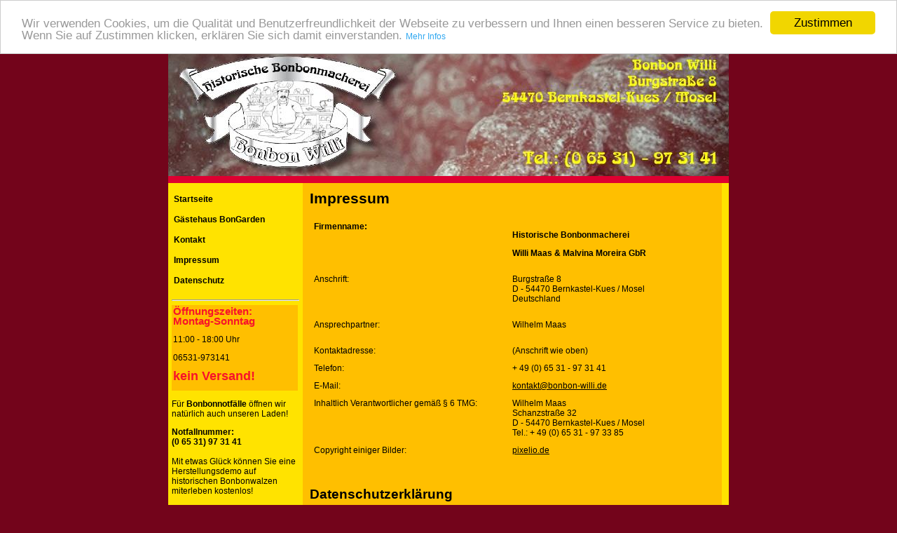

--- FILE ---
content_type: text/html; charset=utf-8
request_url: https://bonbon-willi.de/46/impressum
body_size: 26203
content:
<!DOCTYPE html PUBLIC "-//W3C//DTD XHTML 1.0 Transitional//EN" "http://www.w3.org/TR/xhtml1/DTD/xhtml1-transitional.dtd"> 

<html xmlns="http://www.w3.org/1999/xhtml" xml:lang="de" lang="de">

<head>

<!-- start file:/opt/ws-xoops//modules/system/templates/theme_helpers.title.html -->
<title>Bonbon-Willi - eigene Herstellung - 54470 Bernkastel-Kues / Mosel</title>
<!-- end file:/opt/ws-xoops//modules/system/templates/theme_helpers.title.html -->

<meta name="keywords" content="Historische, Bonbonmachereien, Bonbonladen, Bonbons, Bonbon-Willi, Bernkastel-Kues, 54470, Mosel" />
<meta name="description" content="Historische Bonbonmacherei - Bonbon-Willi in 54470 Bernkastel-Kues / Mosel" />

<meta http-equiv="content-type" content="text/html; charset=UTF-8" />
<meta http-equiv="content-language" content="de" />
<meta name="robots" content="index,follow" />
<meta name="rating" content="general" />
<meta name="author" content="Worldsoft AG Atif (Worldsoft User) Ghaffar" />
<meta name="copyright" content="Copyright 2009, Bonbon-Willi, 54470 Bernkastel-Kues / Mosel" />
<meta name="generator" content="Worldsoft CMS" />


<meta name="content-language" content="de" />


<!-- indexing: off -->
<!-- start file:/opt/ws-xoops//modules/system/templates/theme_helpers.after_meta.html -->




<!-- start dns-prefetching -->
<link rel="dns-prefetch" href="//static.worldsoft-cms.info">
<link rel="dns-prefetch" href="//images.worldsoft-cms.info">
<link rel="dns-prefetch" href="//log.worldsoft-cms.info">
<link rel="dns-prefetch" href="//logs.worldsoft-cms.info">
<link rel="dns-prefetch" href="//cms-logger.worldsoft-cms.info">
<!-- end dns-prefetching -->

	<link rel='shortcut icon' type='image/x-icon' href='/favicon.ico' />



<!-- Custom headers that should be load in the top  -->
<link rel='canonical' href='https://bonbon-willi.de/content/46/38/impressum'  />



<!-- Javascript files that should be loaded before the core -->

<script type='text/javascript' src='/js/jquery/jquery-1.12.4.min.js?ts=1764930619'></script>
<script type='text/javascript' src='/js/jquery/fixes/jquery-fixes-1.x.min.js?ts=1764930619'></script>



<!-- CSS  files that should be loaded before the core -->
<link rel='stylesheet' type='text/css' media='screen' href='//static.worldsoft-cms.info/js/jquery/ui/1.12.1/jquery-ui.css?ts=1764930619' />
<link rel='stylesheet' type='text/css' media='screen' href='//static.worldsoft-cms.info/js/jquery/ui/1.12.1/jquery-ui.theme.css?ts=1764930619' />
<link rel='stylesheet' type='text/css' media='screen' href='/css/cms.css?ts=1764930619' />
<link rel='stylesheet' type='text/css' media='screen' href='//static.worldsoft-cms.info/js/jquery/plugins/lightbox/jquery.lightbox-0.5.css?ts=1764930619' />




<!-- end file:/opt/ws-xoops//modules/system/templates/theme_helpers.after_meta.html -->
<!-- indexing: on -->
    
<link rel='stylesheet' type='text/css' href='/Styles/bonbon_willi_original.css' />


    

<!-- RMV: added module header -->



<script type="text/javascript">

<!--

//--></script>
<script type='text/javascript'>
window._domain='bonbon-willi.de';
window._domain_id='54827';
// Setup _lang_def
window._lang_def='de_DE';
window.location_id='46';
window.uploader_url='http://webuploader.worldsoft-cms.info/index.php';
window.newCookieConsent=0;
</script>


 <!-- Including //static.worldsoft-cms.info/js/jquery/plugins/cookie.js  -->

 <!--googleoff: all--> <script type='text/javascript' src='//static.worldsoft-cms.info/js/jquery/plugins/cookie.js'></script><!--googleon: all-->
<!--[if IE]><script src="//static.worldsoft-cms.info/js/jquery/plugins/bt/0.9.5-rc1/other_libs/excanvas_r3/excanvas.compiled.js"></script> <![endif]-->


 <!-- Including /js/worldsoft/URLPathInfo.js  -->

 <!--googleoff: all--> <script type='text/javascript' src='/js/worldsoft/URLPathInfo.js?ts=1764930619'></script><!--googleon: all-->


 <!-- Including /include/xoops.js  -->

 <!--googleoff: all--> <script type='text/javascript' src='/include/xoops.js?ts=1764930619'></script><!--googleon: all-->


 <!-- Including /bootstrap.js  -->

 <!--googleoff: all--> <script type='text/javascript' src='/bootstrap.js?ts=1764930619'></script><!--googleon: all-->


 <!-- Including /class/dhtml/overlib/overlib.js  -->

 <!--googleoff: all--> <script type='text/javascript' src='/class/dhtml/overlib/overlib.js?ts=1764930619'></script><!--googleon: all-->

		<script type="text/javascript">

var onLoadScripts=new Array();
var onLoadFunctions=new Array();
onLoadScripts.push("/include/locale.js.php?lang=de");
onLoadScripts.push("/include/user.js.php?lang=de");
onLoadScripts.push("//static.worldsoft-cms.info/xoops/include/ajaxLogin.js");
onLoadScripts.push("//static.worldsoft-cms.info/xoops/include/ajaxInvite.js");
onLoadScripts.push("//static.worldsoft-cms.info/xoops/include/ajaxPortalRecommend.js");


var MenuSounds = new Object();
function loadOnLoadScripts(){
	for (var i=0; i<onLoadScripts.length;i++) {
		loadScript(onLoadScripts[i]);
}
if (self.doStartup) {
	doStartup();
}
/* Do other onload handlers */
doOnLoadFunctions();
if (window.istats_url) {
	loadScript(window.istats_url);
}
if (window.ws_stats_url) {
	loadScript(window.ws_stats_url);
}
if (window.af_url) {
	if (location.search.indexOf("af_id")!=-1) {
		loadScript(window.af_url);
}
}
}
window.ws_stats_url = "//logs.worldsoft-cms.info/log?domain=bonbon-willi.de";
window.ws_stats_url += "&sw=" + screen.width;
window.ws_stats_url += "&sc=" + screen.colorDepth;
window.ws_stats_url += "&refer=" + escape(document.referrer);
window.ws_stats_url += "&page_counter=" + escape(location.href);
window.ws_stats_url += "&cookie=" + escape(document.cookie);


	window.af_url="/af.php?qs="+escape(location.search);


	if(window.addEventListener){
		window.addEventListener('load', loadOnLoadScripts, false);
} else {
	if(window.attachEvent) {
		window.attachEvent('onload', loadOnLoadScripts);
}
}


//-->

</script>
<script language="JavaScript1.2"  src="//static.worldsoft-cms.info/xoops/modules/wsMenu/dynamicMenu/apymenu.js"></script>

<!-- indexing: off -->
<!-- start file:/opt/ws-xoops//modules/system/templates/theme_helpers.before_end_head.html -->

<!-- Javascript files that should be loaded after the core -->

<script type='text/javascript' src='//static.worldsoft-cms.info/js/jquery/ui/1.12.1/jquery-ui.min.js?ts=1764930619'  ></script>
<script type='text/javascript' src='//static.worldsoft-cms.info/js/jquery/plugins/lightbox/jquery.lightbox-0.5.min.js?ts=1764930619'  ></script>
<script type='text/javascript' src='/include/plugins/lightbox.img.wrapper.js?ts=1764930619'  ></script>
<script type='text/javascript' src='/include/youtubewmode.js?ts=1764930619'  ></script>
<script type='text/javascript' src='//cdnjs.cloudflare.com/ajax/libs/cookieconsent2/1.0.9/cookieconsent.min.js?ts=1764930619'  ></script>



<!-- CSS  files that should be loaded after the core -->




<!-- Custom headers that should be load just before the body   -->
<script type="text/javascript">jQuery(document).ready(function(){jQuery("a.lightbox").lightBox();});</script>
<style type="text/css">#jquery-lightbox {z-index: 1768704772 !important;} </style>
<!-- Begin Cookie Consent plugin by Silktide - http://silktide.com/cookieconsent -->
<script type="text/javascript">
    window.cookieconsent_options = {
		"message": "Wir verwenden Cookies, um die Qualität und Benutzerfreundlichkeit der Webseite zu verbessern und Ihnen einen besseren Service zu bieten. Wenn Sie auf Zustimmen klicken, erklären Sie sich damit einverstanden.",
		"dismiss": "Zustimmen",
		"learnMore": "Mehr Infos",
		"link": "/46/impressum#cookies",
		"theme":"light-top",
    "markup": [
      '<div class="cc_banner-wrapper {{containerClasses}}">',
      '<div class="cc_banner cc_container cc_container--open">',
      '<a href="#null" data-cc-event="click:dismiss" target="_blank" class="cc_btn cc_btn_accept_all">{{options.dismiss}}</a>',
      '<p class="cc_message">{{options.message}} <a data-cc-if="options.link" target="{{ options.target }}" class="cc_more_info" href="{{options.link || "#null"}}">{{options.learnMore}}</a></p>',      
      '</div>',
      '</div>'
    ]       
		};
</script>

<!-- End Cookie Consent plugin -->





<!-- location based  custom header added by the webmaster -->



<!-- end file:/opt/ws-xoops//modules/system/templates/theme_helpers.before_end_head.html -->
<!-- indexing: on --></head>

<body>
<div id="overDiv"></div>

<!-- start file:/opt/ws-xoops//modules/system/templates/theme_helpers.after_start_body.html -->

<!-- started body -->
<div id="dialog"></div> <!-- for the jQueryui dialog -->

<!-- end file:/opt/ws-xoops//modules/system/templates/theme_helpers.after_start_body.html --><!-- Main container of all data -->

<div id="container">

	<!-- Spare div tags for design purposes -->

  <div id="topT1"></div>
	<div id="topT2"></div>
	<div id="top">

			<!-- Start left blocks loop -->

			
			<!-- End left blocks loop -->

	</div>
    <table border=0 width=100% cellpadding="0" cellspacing="0">
        <td id="topLeft"><div id="topLeft"></div></td>
        <td id="topCenter"><div id="topCenter"></div></td>
        <td id="topRight"><div id="topRight"></div></td>
    </table>


		<table id="center_table" border="0" cellpadding="0" cellspacing="0" >

			<tr>

				<td id="center_l">

						<!-- Start center-left blocks loop -->

						
							<div id="block_85" class="block" >				  

								<fieldset>

								 <legend class="blockTitle">Menu</legend><div style='display: none' class='blockHeader' id='blockHeader_85' title='Menu'><table class='blockHeaderTable' width='100%' border=0>
		 <tr>
			<td  ><img class='blockHeaderMoveIcon'  width=16 height=16 src='/img/blank.gif' /></td>
		 </tr>
		 <tr>
			<td align=right nowrap ><img class='blockHeaderEditIcon'  width=16 height=16 src='/img/blank.gif' /></td></tr>
		 <tr>
		     <td><img class='blockHeaderCloseIcon' width=16 height=16 src='/img/blank.gif' /></td>
		 </tr></table>
        </div>

								<div class="blockContent"  id="blockContent_85">
<!-- indexing: off -->
<table cellspacing='0' cellpadding='0'  class='topMenu' ><tbody>
<tr>
<td nowrap='nowrap' valign='middle' height='100%'><table cellspacing='0' cellpadding='0' width='100%' border='0' title=''  onmouseover="var normalWidth = this.width; var re = /Normal/g; this.className = this.className.replace(re, 'Hover'); " onmouseout="var hoverWidth  = this.width; var re = /Hover/g;  this.className = this.className.replace(re, 'Normal'); " class='buttonLevel1Normal ' onclick="handle_link('/5/startseite','');"  ><tr><td nowrap='nowrap' > 
<a style='display:none;' href="/5/startseite" >Startseite</a>
Startseite</td></tr></table>
<table cellspacing='0' cellpadding='0' width='100%' border='0' title=''  onmouseover="var normalWidth = this.width; var re = /Normal/g; this.className = this.className.replace(re, 'Hover'); " onmouseout="var hoverWidth  = this.width; var re = /Hover/g;  this.className = this.className.replace(re, 'Normal'); " class='buttonLevel1Normal ' onclick="handle_link('http://www.bongarden.de','_blank');"  ><tr><td nowrap='nowrap' > 
<a style='display:none;' href="http://www.bongarden.de" >Gästehaus BonGarden</a>
Gästehaus BonGarden</td></tr></table>
<table cellspacing='0' cellpadding='0' width='100%' border='0' title=''  onmouseover="var normalWidth = this.width; var re = /Normal/g; this.className = this.className.replace(re, 'Hover'); " onmouseout="var hoverWidth  = this.width; var re = /Hover/g;  this.className = this.className.replace(re, 'Normal'); " class='buttonLevel1Normal ' onclick="handle_link('/47/kontakt','');"  ><tr><td nowrap='nowrap' > 
<a style='display:none;' href="/47/kontakt" >Kontakt</a>
Kontakt</td></tr></table>
<table cellspacing='0' cellpadding='0' width='100%' border='0' title=''  onmouseover="var normalWidth = this.width; var re = /Normal/g; this.className = this.className.replace(re, 'Hover'); " onmouseout="var hoverWidth  = this.width; var re = /Hover/g;  this.className = this.className.replace(re, 'Normal'); " class='buttonLevel1Normal buttonIsSelected' onclick="handle_link('/46/impressum','');"  ><tr><td nowrap='nowrap' > 
<a style='display:none;' href="/46/impressum" >Impressum</a>
Impressum</td></tr></table>
<table cellspacing='0' cellpadding='0' width='100%' border='0' title=''  onmouseover="var normalWidth = this.width; var re = /Normal/g; this.className = this.className.replace(re, 'Hover'); " onmouseout="var hoverWidth  = this.width; var re = /Hover/g;  this.className = this.className.replace(re, 'Normal'); " class='buttonLevel1Normal ' onclick="handle_link('/46/impressum#datenschutz','_top');"  ><tr><td nowrap='nowrap' > 
<a style='display:none;' href="/46/impressum#datenschutz" >Datenschutz</a>
Datenschutz</td></tr></table>
</td></tr></tbody></table>
<!-- indexing: on -->
</div>

							  	</fieldset>

							</div>

						
							<div id="block_96" class="block" >				  

								<fieldset>

								 <legend class="blockTitle">block_links</legend><div style='display: none' class='blockHeader' id='blockHeader_96' title='block_links'><table class='blockHeaderTable' width='100%' border=0>
		 <tr>
			<td  ><img class='blockHeaderMoveIcon'  width=16 height=16 src='/img/blank.gif' /></td>
		 </tr>
		 <tr>
			<td align=right nowrap ><img class='blockHeaderEditIcon'  width=16 height=16 src='/img/blank.gif' /></td></tr>
		 <tr>
		     <td><img class='blockHeaderCloseIcon' width=16 height=16 src='/img/blank.gif' /></td>
		 </tr></table>
        </div>

								<div class="blockContent"  id="blockContent_96"><hr />
<table border="0" cellpadding="2" cellspacing="0" width="99%">
	<tbody>
		<tr>
			<td bgcolor="#ffbf00">
			<h4>&Ouml;ffnungszeiten:</h4>

			<h4>Montag-Sonntag</h4>

			<p>11:00 - 18:00 Uhr</p>

			<p>06531-973141</p>

			<h4><span style="font-size:large;">kein Versand!</span></h4>

			<h4><span style="font-size:medium;"></span></h4>

			<p></p>

			<h3></h3>

			<h4></h4>

			<p></p>

			<p></p>
			</td>
		</tr>
	</tbody>
</table>

<p></p>

<h4></h4>

<p></p>

<p></p>

<p>F&uuml;r <strong>Bonbonnotf&auml;lle</strong> &ouml;ffnen wir nat&uuml;rlich auch unseren Laden!</p>

<h4></h4>

<p><strong>Notfallnummer:<br />
(0 65 31) 97 31 41<br />
&nbsp; </strong><br />
Mit etwas Gl&uuml;ck k&ouml;nnen Sie eine Herstellungsdemo auf historischen Bonbonwalzen miterleben kostenlos!</p>

<p>zur Zeit sind&nbsp; keine Gruppenvorf&uuml;hrungen m&ouml;glich!</p>

<p>&nbsp;<br />
&nbsp;</p>

<table border="0" cellpadding="2" cellspacing="0" width="99%">
	<tbody>
		<tr>
			<td bgcolor="#ffbf00">
			<h4></h4>
			</td>
		</tr>
	</tbody>
</table>

<h4><strong><span style="font-size:small;"><span style="font-family: arial,helvetica,sans-serif;"></span></span></strong></h4>

<p></p>

<p></p>

<p><strong>(0 65 31) 97 31 41</strong></p>

<hr />
<table border="0" cellpadding="3" cellspacing="0" width="99%">
	<tbody>
		<tr>
			<td bgcolor="#ffbf00">
			<h6>Alle Bilder k&ouml;nnen durch Anklicken in einem eigenen Fenster vergr&ouml;&szlig;ert dargestellt werden.</h6>
			</td>
		</tr>
	</tbody>
</table>
</div>

							  	</fieldset>

							</div>

						
							<div id="block_2" class="block" >				  

								<fieldset>

								 <legend class="blockTitle">Login</legend><div style='display: none' class='blockHeader' id='blockHeader_2' title='Login'><table class='blockHeaderTable' width='100%' border=0>
		 <tr>
			<td  ><img class='blockHeaderMoveIcon'  width=16 height=16 src='/img/blank.gif' /></td>
		 </tr>
		 <tr>
			<td align=right nowrap ><img class='blockHeaderEditIcon'  width=16 height=16 src='/img/blank.gif' /></td></tr>
		 <tr>
		     <td><img class='blockHeaderCloseIcon' width=16 height=16 src='/img/blank.gif' /></td>
		 </tr></table>
        </div>

								<div class="blockContent"  id="blockContent_2"><form style="margin-top: 0px;" action="/user.php?location_id=46" method="post">

    Benutzername: <br />

    <input class=text type="text" name="uname" size="12" value="" maxlength="50" /><br />

    Passwort: <br />

    <input class=text type="password" name="pass" size="12" maxlength="32" /><br />

    <!-- <input type="checkbox" class="checkbox" name="rememberme" value="On" class ="formButton" />Login automatisch<br /> //-->

    <input type="hidden" name="xoops_redirect" value="/modules/wsContent/index.php?location_id=46&amp;page=38" />

    <input type="hidden" name="op" value="login" />


    <input class=button type="submit" value="User-Login" /><br />
    

</form>

    <a href="javascript:doLostPassword()">Passwort vergessen?</a>
</div>

							  	</fieldset>

							</div>

						
						<!-- End center-left blocks loop -->

				</td>

				<td id="center_c">

						<!-- Start center-center blocks loop -->

						
						<!-- End center-center blocks loop -->

						<div id="content">

							<h1 align="left">Impressum</h1>
&nbsp;

<table border="0" cellpadding="5" cellspacing="1" class="table_ws" summary="" width="98%">
	<tbody>
		<tr valign="top">
			<td align="left" width="50%"><strong>Firmenname:</strong></td>
			<td width="50%">
			<p><strong>Historische Bonbonmacherei</strong></p>

			<p><strong>Willi Maas & Malvina Moreira GbR</strong></p>
			</td>
		</tr>
		<tr valign="top">
			<td align="left">Anschrift:</td>
			<td>Burgstra&szlig;e 8<br />
			D -&nbsp;54470 Bernkastel-Kues&nbsp;/ Mosel<br />
			Deutschland</td>
		</tr>
		<tr>
			<td align="left" valign="top">
			<p align="left">Ansprechpartner:</p>
			</td>
			<td>
			<p>Wilhelm Maas</p>
			</td>
		</tr>
		<tr>
			<td align="left" valign="top">Kontaktadresse:</td>
			<td>(Anschrift wie oben)</td>
		</tr>
		<tr valign="top">
			<td align="left">Telefon:</td>
			<td>+ 49 (0) 65 31 - 97 31 41</td>
		</tr>
		<tr valign="top">
			<td align="left" width="50%">E-Mail:</td>
			<td width="50%"><a href="mailto:kontakt@bonbon-willi.de">kontakt@bonbon-willi.de</a></td>
		</tr>
		<tr valign="top">
			<td align="left" valign="top" width="50%">Inhaltlich Verantwortlicher gem&auml;&szlig; <nobr>&sect; 6 TMG:</nobr></td>
			<td align="left" valign="top" width="50%">Wilhelm Maas<br />
			Schanzstra&szlig;e 32<br />
			D - 54470 Bernkastel-Kues / Mosel<br />
			Tel.: + 49 (0) 65 31 - 97 33 85</td>
		</tr>
		<tr valign="top">
			<td align="left" width="50%">Copyright einiger Bilder:</td>
			<td width="50%"><a href="http://www.pixelio.de" target="_blank">pixelio.de</a></td>
		</tr>
		<tr valign="top">
			<td align="left" width="50%">
			<p align="left"></p>
			</td>
			<td width="50%"><br />
			&nbsp;</td>
		</tr>
	</tbody>
</table>

<h2>Datenschutzerkl&auml;rung</h2>

<p style="text-align: center;"></p>

<p>Wir freuen uns sehr &uuml;ber Ihr Interesse an unseren Internetseiten!</p>

<p>Datenschutz hat einen besonders hohen Stellenwert f&uuml;r uns. Eine Nutzung dieser Internetseiten ist grunds&auml;tzlich ohne jede Angabe personenbezogener Daten m&ouml;glich. Sofern eine betroffene Person besondere Services von uns &uuml;ber unsere Internetseite in Anspruch nehmen m&ouml;chte, k&ouml;nnte jedoch eine Verarbeitung personenbezogener Daten erforderlich werden. Ist die Verarbeitung personenbezogener Daten erforderlich und besteht f&uuml;r eine solche Verarbeitung keine gesetzliche Grundlage, holen wir generell eine Einwilligung der betroffenen Person ein.</p>

<p>Die Verarbeitung personenbezogener Daten, beispielsweise des Namens, der Anschrift, E-Mail-Adresse oder Telefonnummer einer betroffenen Person, erfolgt stets im Einklang mit der Datenschutz-Grundverordnung und in &Uuml;bereinstimmung mit den f&uuml;r uns geltenden landesspezifischen Datenschutzbestimmungen. Mittels dieser Datenschutzerkl&auml;rung m&ouml;chten wir die &Ouml;ffentlichkeit &uuml;ber Art, Umfang und Zweck der von uns erhobenen, genutzten und verarbeiteten personenbezogenen Daten informieren. Ferner werden betroffene Personen mittels dieser Datenschutzerkl&auml;rung &uuml;ber die ihnen zustehenden Rechte aufgekl&auml;rt.</p>

<p>Wir, als der f&uuml;r die Verarbeitung Verantwortliche, haben zahlreiche technische und organisatorische Ma&szlig;nahmen umgesetzt, um einen m&ouml;glichst l&uuml;ckenlosen Schutz der &uuml;ber diese Internetseite verarbeiteten personenbezogenen Daten sicherzustellen. Dennoch k&ouml;nnen Internetbasierte Daten&uuml;bertragungen grunds&auml;tzlich Sicherheitsl&uuml;cken aufweisen, sodass ein absoluter Schutz nicht gew&auml;hrleistet werden kann. Aus diesem Grund steht es jeder betroffenen Person frei, personenbezogene Daten auch auf alternativen Wegen, beispielsweise telefonisch, an uns zu &uuml;bermitteln.</p>

<p>Kinder und Personen unter 18 Jahren sollten ohne Zustimmung der Eltern oder Erziehungsberechtigten keine personenbezogenen Daten an uns &uuml;bermitteln.</p>

<h4>1. Begriffsbestimmungen</h4>

<p>Diese Datenschutzerkl&auml;rung beruht auf den Begrifflichkeiten, die durch den Europ&auml;ischen Richtlinien- und Verordnungsgeber beim Erlass der Datenschutz-Grundverordnung (DS-GVO) verwendet wurden. Unsere Datenschutzerkl&auml;rung soll sowohl f&uuml;r die &Ouml;ffentlichkeit als auch f&uuml;r unsere Kunden und Gesch&auml;ftspartner einfach lesbar und verst&auml;ndlich sein. Um dies zu gew&auml;hrleisten, m&ouml;chten wir vorab die verwendeten Begrifflichkeiten erl&auml;utern.</p>

<p>Wir verwenden in dieser Datenschutzerkl&auml;rung unter anderem die folgenden Begriffe:</p>

<p>&nbsp;<strong>&nbsp;&nbsp; a)&nbsp;&nbsp;&nbsp; personenbezogene Daten</strong></p>

<p style="margin-left: 40px;">Personenbezogene Daten sind alle Informationen, die sich auf eine identifizierte oder identifizierbare nat&uuml;rliche Person (im Folgenden &bdquo;betroffene Person&ldquo;) beziehen. Als identifizierbar wird eine nat&uuml;rliche Person angesehen, die direkt oder indirekt, insbesondere mittels Zuordnung zu einer Kennung wie einem Namen, zu einer Kennnummer, zu Standortdaten, zu einer Online-Kennung oder zu einem oder mehreren besonderen Merkmalen, die Ausdruck der physischen, physiologischen, genetischen, psychischen, wirtschaftlichen, kulturellen oder sozialen Identit&auml;t dieser nat&uuml;rlichen Person sind, identifiziert werden kann.</p>

<p style="margin-left: 40px;">F&uuml;r die statistische Auswertung der Webseiten-Zugriffe gibt es Logs. Diese enthalten die aufgerufenen URL&#39;s und IP-Adressen. Daten, die m&ouml;glicherweise eine Identifizierung zulassen k&ouml;nnten (IP-Adresse) werden nicht dauerhaft gespeichert. Wir k&ouml;nnen keine R&uuml;ckschl&uuml;sse auf den User selbst schlie&szlig;en, sondern nur statistisch erfassen, wie oft welche Seite aufgerufen wurde und woher diese Aufrufe gekommen sind, z.B. &uuml;ber die Google-Suche.</p>

<p>&nbsp;&nbsp;&nbsp;<strong> b)&nbsp;&nbsp;&nbsp; betroffene Person</strong></p>

<p style="margin-left: 40px;">Betroffene Person ist jede identifizierte oder identifizierbare nat&uuml;rliche Person, deren personenbezogene Daten von dem f&uuml;r die Verarbeitung Verantwortlichen verarbeitet werden.</p>

<p>&nbsp;&nbsp;&nbsp;<strong> c)&nbsp;&nbsp;&nbsp; Verarbeitung</strong></p>

<p style="margin-left: 40px;">Verarbeitung ist jeder mit oder ohne Hilfe automatisierter Verfahren ausgef&uuml;hrte Vorgang oder jede solche Vorgangsreihe im Zusammenhang mit personenbezogenen Daten wie das Erheben, das Erfassen, die Organisation, das Ordnen, die Speicherung, die Anpassung oder Ver&auml;nderung, das Auslesen, das Abfragen, die Verwendung, die Offenlegung durch &Uuml;bermittlung, Verbreitung oder eine andere Form der Bereitstellung, den Abgleich oder die Verkn&uuml;pfung, die Einschr&auml;nkung, das L&ouml;schen oder die Vernichtung.</p>

<p>&nbsp;<strong>&nbsp;&nbsp; d)&nbsp;&nbsp;&nbsp; Einschr&auml;nkung der Verarbeitung</strong></p>

<p style="margin-left: 40px;">Einschr&auml;nkung der Verarbeitung ist die Markierung gespeicherter personenbezogener Daten mit dem Ziel, ihre k&uuml;nftige Verarbeitung einzuschr&auml;nken.</p>

<p><strong>&nbsp;&nbsp;&nbsp; e)&nbsp;&nbsp;&nbsp; Profiling</strong></p>

<p style="margin-left: 40px;">Profiling ist jede Art der automatisierten Verarbeitung personenbezogener Daten, die darin besteht, dass diese personenbezogenen Daten verwendet werden, um bestimmte pers&ouml;nliche Aspekte, die sich auf eine nat&uuml;rliche Person beziehen, zu bewerten, insbesondere, um Aspekte bez&uuml;glich Arbeitsleistung, wirtschaftlicher Lage, Gesundheit, pers&ouml;nlicher Vorlieben, Interessen, Zuverl&auml;ssigkeit, Verhalten, Aufenthaltsort oder Ortswechsel dieser nat&uuml;rlichen Person zu analysieren oder vorherzusagen.</p>

<p>&nbsp;&nbsp;&nbsp;<strong> f)&nbsp;&nbsp;&nbsp;&nbsp; Pseudonymisierung</strong></p>

<p style="margin-left: 40px;">Pseudonymisierung ist die Verarbeitung personenbezogener Daten in einer Weise, auf welche die personenbezogenen Daten ohne Hinzuziehung zus&auml;tzlicher Informationen nicht mehr einer spezifischen betroffenen Person zugeordnet werden k&ouml;nnen, sofern diese zus&auml;tzlichen Informationen gesondert aufbewahrt werden und technischen und organisatorischen Ma&szlig;nahmen unterliegen, die gew&auml;hrleisten, dass die personenbezogenen Daten nicht einer identifizierten oder identifizierbaren nat&uuml;rlichen Person zugewiesen werden.</p>

<p><strong>&nbsp;&nbsp;&nbsp; g)&nbsp;&nbsp;&nbsp; Verantwortlicher oder f&uuml;r die Verarbeitung Verantwortlicher</strong></p>

<p style="margin-left: 40px;">Verantwortlicher oder f&uuml;r die Verarbeitung Verantwortlicher ist die nat&uuml;rliche oder juristische Person, Beh&ouml;rde, Einrichtung oder andere Stelle, die allein oder gemeinsam mit anderen &uuml;ber die Zwecke und Mittel der Verarbeitung von personenbezogenen Daten entscheidet. Sind die Zwecke und Mittel dieser Verarbeitung durch das Unionsrecht oder das Recht der Mitgliedstaaten vorgegeben, so kann der Verantwortliche beziehungsweise k&ouml;nnen die bestimmten Kriterien seiner Benennung nach dem Unionsrecht oder dem Recht der Mitgliedstaaten vorgesehen werden.</p>

<p><strong>&nbsp;&nbsp;&nbsp; h)&nbsp;&nbsp;&nbsp; Auftragsverarbeiter</strong></p>

<p style="margin-left: 40px;">Auftragsverarbeiter ist eine nat&uuml;rliche oder juristische Person, Beh&ouml;rde, Einrichtung oder andere Stelle, die personenbezogene Daten im Auftrag des Verantwortlichen verarbeitet.</p>

<p><strong>&nbsp;&nbsp;&nbsp; i)&nbsp;&nbsp;&nbsp;&nbsp; Empf&auml;nger</strong></p>

<p style="margin-left: 40px;">Empf&auml;nger ist eine nat&uuml;rliche oder juristische Person, Beh&ouml;rde, Einrichtung oder andere Stelle, der personenbezogene Daten offengelegt werden, unabh&auml;ngig davon, ob es sich bei ihr um einen Dritten handelt oder nicht. Beh&ouml;rden, die im Rahmen eines bestimmten Untersuchungsauftrags nach dem Unionsrecht oder dem Recht der Mitgliedstaaten m&ouml;glicherweise personenbezogene Daten erhalten, gelten jedoch nicht als Empf&auml;nger.</p>

<p><strong>&nbsp;&nbsp;&nbsp; j)&nbsp;&nbsp;&nbsp;&nbsp; Dritter</strong></p>

<p style="margin-left: 40px;">Dritter ist eine nat&uuml;rliche oder juristische Person, Beh&ouml;rde, Einrichtung oder andere Stelle au&szlig;er der betroffenen Person, dem Verantwortlichen, dem Auftragsverarbeiter und den Personen, die unter der unmittelbaren Verantwortung des Verantwortlichen oder des Auftragsverarbeiters befugt sind, die personenbezogenen Daten zu verarbeiten.</p>

<p><strong>&nbsp;&nbsp;&nbsp; k)&nbsp;&nbsp;&nbsp; Einwilligung</strong></p>

<p style="margin-left: 40px;">Einwilligung ist jede von der betroffenen Person freiwillig f&uuml;r den bestimmten Fall in informierter Weise und unmissverst&auml;ndlich abgegebene Willensbekundung in Form einer Erkl&auml;rung oder einer sonstigen eindeutigen best&auml;tigenden Handlung, mit der die betroffene Person zu verstehen gibt, dass sie mit der Verarbeitung der sie betreffenden personenbezogenen Daten einverstanden ist.</p>

<h4>2. Name und Anschrift des f&uuml;r die Verarbeitung Verantwortlichen</h4>

<p>Verantwortlicher im Sinne der Datenschutz-Grundverordnung, sonstiger in den Mitgliedstaaten der Europ&auml;ischen Union geltenden Datenschutzgesetze und anderer Bestimmungen mit datenschutzrechtlichem Charakter ist der unter obigem <a href="#top">Impressum</a> Zust&auml;ndige.</p>

<h4>3. Cookies</h4>

<p>Diese Internetseiten verwenden Cookies. Cookies sind Textdateien, welche &uuml;ber einen Internetbrowser auf einem Computersystem abgelegt und gespeichert werden.</p>

<p>Zahlreiche Internetseiten und Server verwenden Cookies. Viele Cookies enthalten eine sogenannte Cookie-ID. Eine Cookie-ID ist eine eindeutige Kennung des Cookies. Sie besteht aus einer Zeichenfolge, durch welche Internetseiten und Server dem konkreten Internetbrowser zugeordnet werden k&ouml;nnen, in dem das Cookie gespeichert wurde. Dies erm&ouml;glicht es den besuchten Internetseiten und Servern, den individuellen Browser der betroffenen Person von anderen Internetbrowsern, die andere Cookies enthalten, zu unterscheiden. Ein bestimmter Internetbrowser kann &uuml;ber die eindeutige Cookie-ID wiedererkannt und identifiziert werden.</p>

<p>Durch den Einsatz von Cookies k&ouml;nnen wir den Nutzern dieser Internetseite nutzerfreundlichere Services bereitstellen, die ohne die Cookie-Setzung nicht m&ouml;glich w&auml;ren.</p>

<p>Mittels eines Cookies k&ouml;nnen die Informationen und Angebote auf unserer Internetseite im Sinne des Benutzers optimiert werden. Cookies erm&ouml;glichen uns, wie bereits erw&auml;hnt, die Benutzer unserer Internetseite wiederzuerkennen. Zweck dieser Wiedererkennung ist es, den Nutzern die Verwendung unserer Internetseite zu erleichtern. Der Benutzer einer Internetseite, die Cookies verwendet, muss beispielsweise nicht bei jedem Besuch der Internetseite erneut seine Zugangsdaten eingeben, weil dies von der Internetseite und dem auf dem Computersystem des Benutzers abgelegten Cookie &uuml;bernommen wird. Ein weiteres Beispiel ist das Cookie eines Warenkorbes im Online-Shop. Der Online-Shop merkt sich die Artikel, die ein Kunde in den virtuellen Warenkorb gelegt hat, &uuml;ber ein Cookie.</p>

<p>Die betroffene Person kann die Setzung von Cookies durch unsere Internetseite jederzeit mittels einer entsprechenden Einstellung des genutzten Internetbrowsers verhindern und damit der Setzung von Cookies dauerhaft widersprechen. Ferner k&ouml;nnen bereits gesetzte Cookies jederzeit &uuml;ber einen Internetbrowser oder andere Softwareprogramme gel&ouml;scht werden. Dies ist in allen g&auml;ngigen Internetbrowsern m&ouml;glich. Deaktiviert die betroffene Person die Setzung von Cookies in dem genutzten Internetbrowser, sind unter Umst&auml;nden nicht alle Funktionen unserer Internetseite vollumf&auml;nglich nutzbar.</p>

<p>Das sind die Cookies, die vom Worldsoft-CMS, mit dem diese Webseiten erstellt sind, je nach den eingesetzten Modulen genutzt werden:</p>

<p>Usercookie | 365 Tage | Angemeldeter User<br />
session name | 15 Min. | Session<br />
wslanguage | 15 Min. | Gew&auml;hlte Sprache<br />
install language* | 15 Min. | Sprache der CMS-Installation<br />
ws delayedPopup_* | 1825 Tage | Popup nur einmal zeigen<br />
wspollsvoterid | 30 Tage | Umfrage/nur eine Antwort m&ouml;glich<br />
reseller nr | 90 Tage | Bestimmung des Resellers<br />
wsshopbasketid | 30 Tage | Shop Modul - Warenkorb<br />
wsvote_* | 15 Min. | Voting Modul Erstanbieter</p>

<h4>4. Erfassung von allgemeinen Daten und Informationen</h4>

<p>Diese Internetseite erfasst mit jedem Aufruf der Internetseite durch eine betroffene Person oder ein automatisiertes System eine Reihe von allgemeinen Daten und Informationen. Diese allgemeinen Daten und Informationen werden in den Logfiles des Servers gespeichert. Erfasst werden k&ouml;nnen die (1) verwendeten Browsertypen und Versionen, (2) das vom zugreifenden System verwendete Betriebssystem, (3) die Internetseite, von welcher ein zugreifendes System auf unsere Internetseite gelangt (sogenannte Referrer), (4) die Unterwebseiten, welche &uuml;ber ein zugreifendes System auf unserer Internetseite angesteuert werden, (5) das Datum und die Uhrzeit eines Zugriffs auf die Internetseite, (6) eine Internet-Protokoll-Adresse (IP-Adresse), (7) der Internet-Service-Provider des zugreifenden Systems und (8) sonstige &auml;hnliche Daten und Informationen, die der Gefahrenabwehr im Falle von Angriffen auf unsere informationstechnologischen Systeme dienen.</p>

<p>Bei der Nutzung dieser allgemeinen Daten und Informationen ziehen wir keine R&uuml;ckschl&uuml;sse auf die betroffene Person. Diese Informationen werden vielmehr ben&ouml;tigt, um (1) die Inhalte unserer Internetseite korrekt auszuliefern, (2) die Inhalte unserer Internetseite sowie die Werbung f&uuml;r diese zu optimieren, (3) die dauerhafte Funktionsf&auml;higkeit unserer informationstechnologischen Systeme und der Technik unserer Internetseite zu gew&auml;hrleisten sowie (4) um Strafverfolgungsbeh&ouml;rden im Falle eines Cyberangriffes die zur Strafverfolgung notwendigen Informationen bereitzustellen. Diese anonym erhobenen Daten und Informationen werden durch uns daher einerseits statistisch und ferner mit dem Ziel ausgewertet, den Datenschutz und die Datensicherheit in unserem Unternehmen zu erh&ouml;hen, um letztlich ein optimales Schutzniveau f&uuml;r die von uns verarbeiteten personenbezogenen Daten sicherzustellen. Die anonymen Daten der Server-Logfiles werden getrennt von allen durch eine betroffene Person angegebenen personenbezogenen Daten gespeichert.</p>

<h4>5. Registrierung auf unserer Internetseite</h4>

<p>Die betroffene Person hat die M&ouml;glichkeit, sich auf der Internetseite des f&uuml;r die Verarbeitung Verantwortlichen unter Angabe von personenbezogenen Daten zu registrieren. Welche personenbezogenen Daten dabei an den f&uuml;r die Verarbeitung Verantwortlichen &uuml;bermittelt werden, ergibt sich aus der jeweiligen Eingabemaske, die f&uuml;r die Registrierung verwendet wird. Die von der betroffenen Person eingegebenen personenbezogenen Daten werden ausschlie&szlig;lich f&uuml;r die interne Verwendung bei dem f&uuml;r die Verarbeitung Verantwortlichen und f&uuml;r eigene Zwecke erhoben und gespeichert. Der f&uuml;r die Verarbeitung Verantwortliche kann die Weitergabe an einen oder mehrere Auftragsverarbeiter, beispielsweise einen Paketdienstleister, veranlassen, der die personenbezogenen Daten ebenfalls ausschlie&szlig;lich f&uuml;r eine interne Verwendung, die dem f&uuml;r die Verarbeitung Verantwortlichen zuzurechnen ist, nutzt.</p>

<p>Durch eine Registrierung auf der Internetseite des f&uuml;r die Verarbeitung Verantwortlichen wird ferner die vom Internet-Service-Provider (ISP) der betroffenen Person vergebene IP-Adresse, das Datum sowie die Uhrzeit der Registrierung gespeichert. Die Speicherung dieser Daten erfolgt vor dem Hintergrund, dass nur so der Missbrauch unserer Dienste verhindert werden kann, und diese Daten im Bedarfsfall erm&ouml;glichen, begangene Straftaten aufzukl&auml;ren. Insofern ist die Speicherung dieser Daten zur Absicherung des f&uuml;r die Verarbeitung Verantwortlichen erforderlich. Eine Weitergabe dieser Daten an Dritte erfolgt grunds&auml;tzlich nicht, sofern keine gesetzliche Pflicht zur Weitergabe besteht oder die Weitergabe der Strafverfolgung dient.</p>

<p>Die Registrierung der betroffenen Person unter freiwilliger Angabe personenbezogener Daten dient dem f&uuml;r die Verarbeitung Verantwortlichen dazu, der betroffenen Person Inhalte oder Leistungen anzubieten, die aufgrund der Natur der Sache nur registrierten Benutzern angeboten werden k&ouml;nnen. Registrierten Personen steht die M&ouml;glichkeit frei, die bei der Registrierung angegebenen personenbezogenen Daten jederzeit abzu&auml;ndern oder vollst&auml;ndig aus dem Datenbestand des f&uuml;r die Verarbeitung Verantwortlichen l&ouml;schen zu lassen. Ihre Angaben speichern wir auf besonders gesch&uuml;tzten Servern in der Schweiz. Die EU-Kommission hat der Schweiz nach entsprechender Pr&uuml;fung ein dem EU-Recht vergleichbares Datenschutzniveau attestiert. Eine Daten&uuml;bermittlung von der EU in die Schweiz ist datenschutzrechtlich zul&auml;ssig.</p>

<p>Der f&uuml;r die Verarbeitung Verantwortliche erteilt jeder betroffenen Person jederzeit auf Anfrage Auskunft dar&uuml;ber, welche personenbezogenen Daten &uuml;ber die betroffene Person gespeichert sind. Ferner berichtigt oder l&ouml;scht der f&uuml;r die Verarbeitung Verantwortliche personenbezogene Daten auf Wunsch oder Hinweis der betroffenen Person, soweit dem keine gesetzlichen Aufbewahrungspflichten entgegenstehen. Ein in dieser Datenschutzerkl&auml;rung namentlich benannter Datenschutzbeauftragter und die Gesamtheit der Mitarbeiter des f&uuml;r die Verarbeitung Verantwortlichen stehen der betroffenen Person in diesem Zusammenhang als Ansprechpartner zur Verf&uuml;gung.</p>

<h4>6. Abonnement unseres Newsletters</h4>

<p>Auf dieser Internetseite wird den Benutzern eventuell die M&ouml;glichkeit einger&auml;umt, den Newsletter unseres Unternehmens zu abonnieren. Welche personenbezogenen Daten bei der Bestellung des Newsletters an den f&uuml;r die Verarbeitung Verantwortlichen &uuml;bermittelt werden, ergibt sich aus der hierzu verwendeten Eingabemaske.</p>

<p>Wir informieren gegebenenfalls unsere Kunden und Gesch&auml;ftspartner in unregelm&auml;&szlig;igen Abst&auml;nden im Wege eines Newsletters &uuml;ber Angebote des Unternehmens. Der Newsletter unseres Unternehmens kann von der betroffenen Person grunds&auml;tzlich nur dann empfangen werden, wenn (1) die betroffene Person &uuml;ber eine g&uuml;ltige E-Mail-Adresse verf&uuml;gt und (2) die betroffene Person sich f&uuml;r den Newsletterversand registriert. An die von einer betroffenen Person erstmalig f&uuml;r den Newsletterversand eingetragene E-Mail-Adresse wird aus rechtlichen Gr&uuml;nden eine Best&auml;tigungsmail im Double-Opt-In-Verfahren versendet. Diese Best&auml;tigungsmail dient der &Uuml;berpr&uuml;fung, ob der Inhaber der E-Mail-Adresse als betroffene Person den Empfang des Newsletters autorisiert hat.</p>

<p>Bei der Anmeldung zum Newsletter speichern wir ferner die vom Internet-Service-Provider (ISP) vergebene IP-Adresse des von der betroffenen Person zum Zeitpunkt der Anmeldung verwendeten Computersystems sowie das Datum und die Uhrzeit der Anmeldung. Die Erhebung dieser Daten ist erforderlich, um den (m&ouml;glichen) Missbrauch der E-Mail-Adresse einer betroffenen Person zu einem sp&auml;teren Zeitpunkt nachvollziehen zu k&ouml;nnen und dient deshalb der rechtlichen Absicherung des f&uuml;r die Verarbeitung Verantwortlichen.</p>

<p>Die im Rahmen einer Anmeldung zum Newsletter erhobenen personenbezogenen Daten werden ausschlie&szlig;lich zum Versand unseres Newsletters verwendet. Ferner k&ouml;nnten Abonnenten des Newsletters per E-Mail informiert werden, sofern dies f&uuml;r den Betrieb des Newsletter-Dienstes oder eine diesbez&uuml;gliche Registrierung erforderlich ist, wie dies im Falle von &Auml;nderungen am Newsletterangebot oder bei der Ver&auml;nderung der technischen Gegebenheiten der Fall sein k&ouml;nnte. Es erfolgt keine Weitergabe der im Rahmen des Newsletter-Dienstes erhobenen personenbezogenen Daten an Dritte. Das Abonnement unseres Newsletters kann durch die betroffene Person jederzeit gek&uuml;ndigt werden. Die Einwilligung in die Speicherung personenbezogener Daten, die die betroffene Person uns f&uuml;r den Newsletterversand erteilt hat, kann jederzeit widerrufen werden. Zum Zwecke des Widerrufs der Einwilligung findet sich in jedem Newsletter ein entsprechender Link. Ferner besteht die M&ouml;glichkeit, sich jederzeit auch direkt auf der Internetseite des f&uuml;r die Verarbeitung Verantwortlichen vom Newsletterversand abzumelden oder dies dem f&uuml;r die Verarbeitung Verantwortlichen auf andere Weise mitzuteilen.</p>

<p>Worldsoft Business Suite (WBS):<br />
Diese Website nutzt die Worldsoft Business Suite (WBS) f&uuml;r den Versand von Newslettern. Anbieter ist die Worldsoft AG, Churerstrasse 158, 8808 Pf&auml;ffikon, Schweiz.<br />
Die Worldsoft Business Suite (WBS) ist ein Dienst, mit dem u.a. der Versand von Newslettern organisiert und analysiert werden kann. Die von Ihnen zum Zwecke des Newsletterbezugs eingegeben Daten werden auf besonders gesch&uuml;tzten Servern der Worldsoft AG in der Schweiz gespeichert. Die EU-Kommission hat der Schweiz nach entsprechender Pr&uuml;fung ein dem EU-Recht vergleichbares Datenschutzniveau attestiert. Eine Daten&uuml;bermittlung von der EU in die Schweiz ist datenschutzrechtlich zul&auml;ssig.</p>

<p>Datenanalyse durch die WBS:<br />
Wenn wir Newsletter mit Hilfe der WBS versenden, k&ouml;nnen wir feststellen, ob eine Newsletter-Nachricht ge&ouml;ffnet und welche Links ggf. angeklickt wurden. Die WBS erm&ouml;glicht es uns auch, die Newsletter-Empf&auml;nger anhand verschiedener Kategorien zu unterteilen (sog. Tagging). Dabei lassen sich die Newsletterempf&auml;nger z.B. nach Geschlecht, pers&ouml;nlichen Vorlieben (z.B. Vegetarier oder Nicht-Vegetarier) oder Kundenbeziehung (z.B. Kunde oder potenzieller Kunde) unterteilen. Auf diese Weise lassen sich die Newsletter besser an die jeweiligen Zielgruppen anpassen. N&auml;here Informationen erhalten Sie unter: <a href="https://www.worldsoft.info/5243/wbs" target="_blank">https://www.worldsoft.info/5243/wbs</a><br />
Wenn Sie keine Analyse durch die WBS wollen, m&uuml;ssen Sie daher den Newsletter abbestellen. Hierf&uuml;r stellen wir in jeder Newsletternachricht einen entsprechenden Link zur Verf&uuml;gung.</p>

<p>Rechtsgrundlage:<br />
Die Datenverarbeitung erfolgt auf Grundlage Ihrer Einwilligung (Art. 6 Abs. 1 lit. a DSGVO). Sie k&ouml;nnen diese Einwilligung jederzeit widerrufen. Die Rechtm&auml;&szlig;igkeit der bereits erfolgten Datenverarbeitungsvorg&auml;nge bleibt vom Widerruf unber&uuml;hrt.</p>

<p>Speicherdauer:<br />
Die von Ihnen zum Zwecke des Newsletter-Bezugs bei uns hinterlegten Daten werden von uns bis zu Ihrer Austragung aus dem Newsletter gespeichert und nach der Abbestellung des Newsletters sowohl von unseren Servern als auch von den Servern der Worldsoft AG gel&ouml;scht. Daten, die zu anderen Zwecken bei uns gespeichert wurden (z.B. E-Mail-Adressen f&uuml;r den Mitgliederbereich) bleiben hiervon unber&uuml;hrt. N&auml;heres entnehmen Sie den Datenschutzbestimmungen der Worldsoft AG unter:<br />
<a href="https://www.worldsoft.info/5765" target="_blank">https://www.worldsoft.info/5765</a>.</p>

<h4>7. Newsletter-Tracking</h4>

<p>Unsere Newsletter enthalten sogenannte Z&auml;hlpixel. Ein Z&auml;hlpixel ist eine Miniaturgrafik, die in solche E-Mails eingebettet wird, welche im HTML-Format versendet werden, um eine Logdatei-Aufzeichnung und eine Logdatei-Analyse zu erm&ouml;glichen. Dadurch kann eine statistische Auswertung des Erfolges oder Misserfolges von Online-Marketing-Kampagnen durchgef&uuml;hrt werden. Anhand des eingebetteten Z&auml;hlpixels k&ouml;nnen wir erkennen, ob und wann eine E-Mail von einer betroffenen Person ge&ouml;ffnet wurde und welche in der E-Mail befindlichen Links von der betroffenen Person aufgerufen wurden.</p>

<p>Solche &uuml;ber die in den Newslettern enthaltenen Z&auml;hlpixel erhobenen personenbezogenen Daten, werden von dem f&uuml;r die Verarbeitung Verantwortlichen gespeichert und ausgewertet, um den Newsletterversand zu optimieren und den Inhalt zuk&uuml;nftiger Newsletter noch besser den Interessen der betroffenen Person anzupassen. Diese personenbezogenen Daten werden nicht an Dritte weitergegeben. Betroffene Personen sind jederzeit berechtigt, die diesbez&uuml;gliche gesonderte, &uuml;ber das Double-Opt-In-Verfahren abgegebene Einwilligungserkl&auml;rung zu widerrufen. Nach einem Widerruf werden diese personenbezogenen Daten von dem f&uuml;r die Verarbeitung Verantwortlichen gel&ouml;scht. Eine Abmeldung vom Erhalt des Newsletters deuten wir automatisch als Widerruf.</p>

<h4>8. Kontaktm&ouml;glichkeit &uuml;ber die Internetseite</h4>

<p>Diese Internetseite enth&auml;lt aufgrund von gesetzlichen Vorschriften Angaben, die eine schnelle elektronische Kontaktaufnahme zu unserem Unternehmen sowie eine unmittelbare Kommunikation mit uns erm&ouml;glichen, was ebenfalls eine allgemeine Adresse der sogenannten elektronischen Post (E-Mail-Adresse) umfasst. Sofern eine betroffene Person per E-Mail oder &uuml;ber ein Kontaktformular den Kontakt mit dem f&uuml;r die Verarbeitung Verantwortlichen aufnimmt, werden die von der betroffenen Person &uuml;bermittelten personenbezogenen Daten automatisch gespeichert. Solche auf freiwilliger Basis von einer betroffenen Person an den f&uuml;r die Verarbeitung Verantwortlichen &uuml;bermittelten personenbezogenen Daten werden f&uuml;r Zwecke der Bearbeitung oder der Kontaktaufnahme zur betroffenen Person gespeichert. Es erfolgt keine Weitergabe dieser personenbezogenen Daten an Dritte.</p>

<h4>9. Routinem&auml;&szlig;ige L&ouml;schung und Sperrung von personenbezogenen Daten</h4>

<p>Der f&uuml;r die Verarbeitung Verantwortliche verarbeitet und speichert personenbezogene Daten der betroffenen Person nur f&uuml;r den Zeitraum, der zur Erreichung des Speicherungszwecks erforderlich ist oder sofern dies durch den Europ&auml;ischen Richtlinien- und Verordnungsgeber oder einen anderen Gesetzgeber in Gesetzen oder Vorschriften, welchen der f&uuml;r die Verarbeitung Verantwortliche unterliegt, vorgesehen wurde.</p>

<p>Entf&auml;llt der Speicherungszweck oder l&auml;uft eine vom Europ&auml;ischen Richtlinien- und Verordnungsgeber oder einem anderen zust&auml;ndigen Gesetzgeber vorgeschriebene Speicherfrist ab, werden die personenbezogenen Daten routinem&auml;&szlig;ig und entsprechend den gesetzlichen Vorschriften gesperrt oder gel&ouml;scht.</p>

<h4>10. Rechte der betroffenen Person</h4>

<p><strong>&nbsp;&nbsp;&nbsp; a)&nbsp;&nbsp;&nbsp; Recht auf Best&auml;tigung</strong></p>

<p style="margin-left: 40px;">Jede betroffene Person hat das vom Europ&auml;ischen Richtlinien- und Verordnungsgeber einger&auml;umte Recht, von dem f&uuml;r die Verarbeitung Verantwortlichen eine Best&auml;tigung dar&uuml;ber zu verlangen, ob sie betreffende personenbezogene Daten verarbeitet werden. M&ouml;chte eine betroffene Person dieses Best&auml;tigungsrecht in Anspruch nehmen, kann sie sich hierzu jederzeit an unseren Datenschutzbeauftragten oder einen anderen Mitarbeiter des f&uuml;r die Verarbeitung Verantwortlichen wenden.</p>

<p><strong>&nbsp;&nbsp;&nbsp; b)&nbsp;&nbsp;&nbsp; Recht auf Auskunft</strong></p>

<p style="margin-left: 40px;">Jede von der Verarbeitung personenbezogener Daten betroffene Person hat das vom Europ&auml;ischen Richtlinien- und Verordnungsgeber gew&auml;hrte Recht, jederzeit von dem f&uuml;r die Verarbeitung Verantwortlichen unentgeltliche Auskunft &uuml;ber die zu seiner Person gespeicherten personenbezogenen Daten und eine Kopie dieser Auskunft zu erhalten. Ferner hat der Europ&auml;ische Richtlinien- und Verordnungsgeber der betroffenen Person Auskunft &uuml;ber folgende Informationen zugestanden:</p>

<ul>
	<li style="margin-left: 40px;">die Verarbeitungszwecke</li>
	<li style="margin-left: 40px;">die Kategorien personenbezogener Daten, die verarbeitet werden</li>
	<li style="margin-left: 40px;">die Empf&auml;nger oder Kategorien von Empf&auml;ngern, gegen&uuml;ber denen die personenbezogenen Daten offengelegt worden sind oder noch offengelegt werden, insbesondere bei Empf&auml;ngern in Drittl&auml;ndern oder bei internationalen Organisationen</li>
	<li style="margin-left: 40px;">falls m&ouml;glich die geplante Dauer, f&uuml;r die die personenbezogenen Daten gespeichert werden, oder, falls dies nicht m&ouml;glich ist, die Kriterien f&uuml;r die Festlegung dieser Dauer</li>
	<li style="margin-left: 40px;">das Bestehen eines Rechts auf Berichtigung oder L&ouml;schung der sie betreffenden personenbezogenen Daten oder auf Einschr&auml;nkung der Verarbeitung durch den Verantwortlichen oder eines Widerspruchsrechts gegen diese Verarbeitung</li>
	<li style="margin-left: 40px;">das Bestehen eines Beschwerderechts bei einer Aufsichtsbeh&ouml;rde</li>
	<li style="margin-left: 40px;">wenn die personenbezogenen Daten nicht bei der betroffenen Person erhoben werden: Alle verf&uuml;gbaren Informationen &uuml;ber die Herkunft der Daten</li>
	<li style="margin-left: 40px;">das Bestehen einer automatisierten Entscheidungsfindung einschlie&szlig;lich Profiling gem&auml;&szlig; Artikel 22 Abs.1 und 4 DS-GVO und &mdash; zumindest in diesen F&auml;llen &mdash; aussagekr&auml;ftige Informationen &uuml;ber die involvierte Logik sowie die Tragweite und die angestrebten Auswirkungen einer derartigen Verarbeitung f&uuml;r die betroffene Person</li>
</ul>

<p style="margin-left: 40px;">Ferner steht der betroffenen Person ein Auskunftsrecht dar&uuml;ber zu, ob personenbezogene Daten an ein Drittland oder an eine internationale Organisation &uuml;bermittelt wurden. Sofern dies der Fall ist, so steht der betroffenen Person im &Uuml;brigen das Recht zu, Auskunft &uuml;ber die geeigneten Garantien im Zusammenhang mit der &Uuml;bermittlung zu erhalten.</p>

<p style="margin-left: 40px;">M&ouml;chte eine betroffene Person dieses Auskunftsrecht in Anspruch nehmen, kann sie sich hierzu jederzeit an unseren Datenschutzbeauftragten oder einen anderen Mitarbeiter des f&uuml;r die Verarbeitung Verantwortlichen wenden.</p>

<p><strong>&nbsp;&nbsp;&nbsp; c)&nbsp;&nbsp;&nbsp; Recht auf Berichtigung</strong></p>

<p style="margin-left: 40px;">Jede von der Verarbeitung personenbezogener Daten betroffene Person hat das vom Europ&auml;ischen Richtlinien- und Verordnungsgeber gew&auml;hrte Recht, die unverz&uuml;gliche Berichtigung sie betreffender unrichtiger personenbezogener Daten zu verlangen. Ferner steht der betroffenen Person das Recht zu, unter Ber&uuml;cksichtigung der Zwecke der Verarbeitung, die Vervollst&auml;ndigung unvollst&auml;ndiger personenbezogener Daten &mdash; auch mittels einer erg&auml;nzenden Erkl&auml;rung &mdash; zu verlangen.</p>

<p style="margin-left: 40px;">M&ouml;chte eine betroffene Person dieses Berichtigungsrecht in Anspruch nehmen, kann sie sich hierzu jederzeit an unseren Datenschutzbeauftragten oder einen anderen Mitarbeiter des f&uuml;r die Verarbeitung Verantwortlichen wenden.</p>

<p><strong>&nbsp;&nbsp;&nbsp; d)&nbsp;&nbsp;&nbsp; Recht auf L&ouml;schung (Recht auf Vergessen werden)</strong></p>

<p style="margin-left: 40px;">Jede von der Verarbeitung personenbezogener Daten betroffene Person hat das vom Europ&auml;ischen Richtlinien- und Verordnungsgeber gew&auml;hrte Recht, von dem Verantwortlichen zu verlangen, dass die sie betreffenden personenbezogenen Daten unverz&uuml;glich gel&ouml;scht werden, sofern einer der folgenden Gr&uuml;nde zutrifft und soweit die Verarbeitung nicht erforderlich ist:</p>

<ul>
	<li style="margin-left: 40px;">Die personenbezogenen Daten wurden f&uuml;r solche Zwecke erhoben oder auf sonstige Weise verarbeitet, f&uuml;r welche sie nicht mehr notwendig sind.</li>
	<li style="margin-left: 40px;">Die betroffene Person widerruft ihre Einwilligung, auf die sich die Verarbeitung gem&auml;&szlig; Art. 6 Abs. 1 Buchstabe a DS-GVO oder Art. 9 Abs. 2 Buchstabe a DS-GVO st&uuml;tzte, und es fehlt an einer anderweitigen Rechtsgrundlage f&uuml;r die Verarbeitung.</li>
	<li style="margin-left: 40px;">Die betroffene Person legt gem&auml;&szlig; Art. 21 Abs. 1 DS-GVO Widerspruch gegen die Verarbeitung ein, und es liegen keine vorrangigen berechtigten Gr&uuml;nde f&uuml;r die Verarbeitung vor, oder die betroffene Person legt gem&auml;&szlig; Art. 21 Abs. 2 DS-GVO Widerspruch gegen die Verarbeitung ein.</li>
	<li style="margin-left: 40px;">Die personenbezogenen Daten wurden unrechtm&auml;&szlig;ig verarbeitet.</li>
	<li style="margin-left: 40px;">Die L&ouml;schung der personenbezogenen Daten ist zur Erf&uuml;llung einer rechtlichen Verpflichtung nach dem Unionsrecht oder dem Recht der Mitgliedstaaten erforderlich, dem der Verantwortliche unterliegt.</li>
	<li style="margin-left: 40px;">Die personenbezogenen Daten wurden in Bezug auf angebotene Dienste der Informationsgesellschaft gem&auml;&szlig; Art. 8 Abs. 1 DS-GVO erhoben.</li>
</ul>

<p style="margin-left: 40px;">Sofern einer der oben genannten Gr&uuml;nde zutrifft und eine betroffene Person die L&ouml;schung von personenbezogenen Daten, die bei uns gespeichert sind, veranlassen m&ouml;chte, kann sie sich hierzu jederzeit an unseren Datenschutzbeauftragten oder einen anderen Mitarbeiter des f&uuml;r die Verarbeitung Verantwortlichen wenden. Der Datenschutzbeauftragte von uns oder ein anderer Mitarbeiter wird veranlassen, dass dem L&ouml;schverlangen unverz&uuml;glich nachgekommen wird.</p>

<p style="margin-left: 40px;">Wurden die personenbezogenen Daten von uns &ouml;ffentlich gemacht und sind wir als Verantwortlicher gem&auml;&szlig; Art. 17 Abs. 1 DS-GVO zur L&ouml;schung der personenbezogenen Daten verpflichtet, so trifft uns unter Ber&uuml;cksichtigung der verf&uuml;gbaren Technologie und der Implementierungskosten angemessene Ma&szlig;nahmen, auch technischer Art, um andere f&uuml;r die Datenverarbeitung Verantwortliche, welche die ver&ouml;ffentlichten personenbezogenen Daten verarbeiten, dar&uuml;ber in Kenntnis zu setzen, dass die betroffene Person von diesen anderen f&uuml;r die Datenverarbeitung Verantwortlichen die L&ouml;schung s&auml;mtlicher Links zu diesen personenbezogenen Daten oder von Kopien oder Replikationen dieser personenbezogenen Daten verlangt hat, soweit die Verarbeitung nicht erforderlich ist. Unser Datenschutzbeauftragter oder ein anderer Mitarbeiter wird im Einzelfall das Notwendige veranlassen.</p>

<p><strong>&nbsp;&nbsp;&nbsp; e)&nbsp;&nbsp;&nbsp; Recht auf Einschr&auml;nkung der Verarbeitung</strong></p>

<p style="margin-left: 40px;">Jede von der Verarbeitung personenbezogener Daten betroffene Person hat das vom Europ&auml;ischen Richtlinien- und Verordnungsgeber gew&auml;hrte Recht, von dem Verantwortlichen die Einschr&auml;nkung der Verarbeitung zu verlangen, wenn eine der folgenden Voraussetzungen gegeben ist:</p>

<ul>
	<li style="margin-left: 40px;">Die Richtigkeit der personenbezogenen Daten wird von der betroffenen Person bestritten, und zwar f&uuml;r eine Dauer, die es dem Verantwortlichen erm&ouml;glicht, die Richtigkeit der personenbezogenen Daten zu &uuml;berpr&uuml;fen.</li>
	<li style="margin-left: 40px;">Die Verarbeitung ist unrechtm&auml;&szlig;ig, die betroffene Person lehnt die L&ouml;schung der personenbezogenen Daten ab und verlangt stattdessen die Einschr&auml;nkung der Nutzung der personenbezogenen Daten.</li>
	<li style="margin-left: 40px;">Der Verantwortliche ben&ouml;tigt die personenbezogenen Daten f&uuml;r die Zwecke der Verarbeitung nicht l&auml;nger, die betroffene Person ben&ouml;tigt sie jedoch zur Geltendmachung, Aus&uuml;bung oder Verteidigung von Rechtsanspr&uuml;chen.</li>
	<li style="margin-left: 40px;">Die betroffene Person hat Widerspruch gegen die Verarbeitung gem. Art. 21 Abs. 1 DS-GVO eingelegt und es steht noch nicht fest, ob die berechtigten Gr&uuml;nde des Verantwortlichen gegen&uuml;ber denen der betroffenen Person &uuml;berwiegen.</li>
</ul>

<p style="margin-left: 40px;">Sofern eine der oben genannten Voraussetzungen gegeben ist und eine betroffene Person die Einschr&auml;nkung von personenbezogenen Daten, die bei uns gespeichert sind, verlangen m&ouml;chte, kann sie sich hierzu jederzeit an unseren Datenschutzbeauftragten oder einen anderen Mitarbeiter des f&uuml;r die Verarbeitung Verantwortlichen wenden. Unser Datenschutzbeauftragter oder ein anderer Mitarbeiter wird die Einschr&auml;nkung der Verarbeitung veranlassen.</p>

<p><strong>&nbsp;&nbsp;&nbsp; f)&nbsp;&nbsp;&nbsp;&nbsp; Recht auf Daten&uuml;bertragbarkeit</strong></p>

<p style="margin-left: 40px;">Jede von der Verarbeitung personenbezogener Daten betroffene Person hat das vom Europ&auml;ischen Richtlinien- und Verordnungsgeber gew&auml;hrte Recht, die sie betreffenden personenbezogenen Daten, welche durch die betroffene Person einem Verantwortlichen bereitgestellt wurden, in einem strukturierten, g&auml;ngigen und maschinenlesbaren Format zu erhalten. Sie hat au&szlig;erdem das Recht, diese Daten einem anderen Verantwortlichen ohne Behinderung durch den Verantwortlichen, dem die personenbezogenen Daten bereitgestellt wurden, zu &uuml;bermitteln, sofern die Verarbeitung auf der Einwilligung gem&auml;&szlig; Art. 6 Abs. 1 Buchstabe a DS-GVO oder Art. 9 Abs. 2 Buchstabe a DS-GVO oder auf einem Vertrag gem&auml;&szlig; Art. 6 Abs. 1 Buchstabe b DS-GVO beruht und die Verarbeitung mithilfe automatisierter Verfahren erfolgt, sofern die Verarbeitung nicht f&uuml;r die Wahrnehmung einer Aufgabe erforderlich ist, die im &ouml;ffentlichen Interesse liegt oder in Aus&uuml;bung &ouml;ffentlicher Gewalt erfolgt, welche dem Verantwortlichen &uuml;bertragen wurde.</p>

<p style="margin-left: 40px;">Ferner hat die betroffene Person bei der Aus&uuml;bung ihres Rechts auf Daten&uuml;bertragbarkeit gem&auml;&szlig; Art. 20 Abs. 1 DS-GVO das Recht, zu erwirken, dass die personenbezogenen Daten direkt von einem Verantwortlichen an einen anderen Verantwortlichen &uuml;bermittelt werden, soweit dies technisch machbar ist und sofern hiervon nicht die Rechte und Freiheiten anderer Personen beeintr&auml;chtigt werden.</p>

<p style="margin-left: 40px;">Zur Geltendmachung des Rechts auf Daten&uuml;bertragbarkeit kann sich die betroffene Person jederzeit an den von uns bestellten Datenschutzbeauftragten oder einen anderen Mitarbeiter wenden.</p>

<p><strong>&nbsp;&nbsp;&nbsp; g)&nbsp;&nbsp;&nbsp; Recht auf Widerspruch</strong></p>

<p style="margin-left: 40px;">Jede von der Verarbeitung personenbezogener Daten betroffene Person hat das vom Europ&auml;ischen Richtlinien- und Verordnungsgeber gew&auml;hrte Recht, aus Gr&uuml;nden, die sich aus ihrer besonderen Situation ergeben, jederzeit gegen die Verarbeitung sie betreffender personenbezogener Daten, die aufgrund von Art. 6 Abs. 1 Buchstaben e oder f DS-GVO erfolgt, Widerspruch einzulegen. Dies gilt auch f&uuml;r ein auf diese Bestimmungen gest&uuml;tztes Profiling.</p>

<p style="margin-left: 40px;">Wir verarbeiten die personenbezogenen Daten im Falle des Widerspruchs nicht mehr, es sei denn, wir k&ouml;nnen zwingende schutzw&uuml;rdige Gr&uuml;nde f&uuml;r die Verarbeitung nachweisen, die den Interessen, Rechten und Freiheiten der betroffenen Person &uuml;berwiegen, oder die Verarbeitung dient der Geltendmachung, Aus&uuml;bung oder Verteidigung von Rechtsanspr&uuml;chen.</p>

<p style="margin-left: 40px;">Verarbeiten wir personenbezogene Daten, um Direktwerbung zu betreiben, so hat die betroffene Person das Recht, jederzeit Widerspruch gegen die Verarbeitung der personenbezogenen Daten zum Zwecke derartiger Werbung einzulegen. Dies gilt auch f&uuml;r das Profiling, soweit es mit solcher Direktwerbung in Verbindung steht. Widerspricht die betroffene Person gegen&uuml;ber uns der Verarbeitung f&uuml;r Zwecke der Direktwerbung, so werden wir die personenbezogenen Daten nicht mehr f&uuml;r diese Zwecke verarbeiten.</p>

<p style="margin-left: 40px;">Zudem hat die betroffene Person das Recht, aus Gr&uuml;nden, die sich aus ihrer besonderen Situation ergeben, gegen die sie betreffende Verarbeitung personenbezogener Daten, die bei uns zu wissenschaftlichen oder historischen Forschungszwecken oder zu statistischen Zwecken gem&auml;&szlig; Art. 89 Abs. 1 DS-GVO erfolgen, Widerspruch einzulegen, es sei denn, eine solche Verarbeitung ist zur Erf&uuml;llung einer im &ouml;ffentlichen Interesse liegenden Aufgabe erforderlich.</p>

<p style="margin-left: 40px;">Zur Aus&uuml;bung des Rechts auf Widerspruch kann sich die betroffene Person direkt an unseren Datenschutzbeauftragten oder einen anderen Mitarbeiter wenden. Der betroffenen Person steht es ferner frei, im Zusammenhang mit der Nutzung von Diensten der Informationsgesellschaft, ungeachtet der Richtlinie 2002/58/EG, ihr Widerspruchsrecht mittels automatisierter Verfahren auszu&uuml;ben, bei denen technische Spezifikationen verwendet werden.</p>

<p><strong>&nbsp;&nbsp;&nbsp; h)&nbsp;&nbsp;&nbsp; Automatisierte Entscheidungen im Einzelfall einschlie&szlig;lich Profiling</strong></p>

<p style="margin-left: 40px;">Jede von der Verarbeitung personenbezogener Daten betroffene Person hat das vom Europ&auml;ischen Richtlinien- und Verordnungsgeber gew&auml;hrte Recht, nicht einer ausschlie&szlig;lich auf einer automatisierten Verarbeitung &mdash; einschlie&szlig;lich Profiling &mdash; beruhenden Entscheidung unterworfen zu werden, die ihr gegen&uuml;ber rechtliche Wirkung entfaltet oder sie in &auml;hnlicher Weise erheblich beeintr&auml;chtigt, sofern die Entscheidung (1) nicht f&uuml;r den Abschluss oder die Erf&uuml;llung eines Vertrags zwischen der betroffenen Person und dem Verantwortlichen erforderlich ist, oder (2) aufgrund von Rechtsvorschriften der Union oder der Mitgliedstaaten, denen der Verantwortliche unterliegt, zul&auml;ssig ist und diese Rechtsvorschriften angemessene Ma&szlig;nahmen zur Wahrung der Rechte und Freiheiten sowie der berechtigten Interessen der betroffenen Person enthalten oder (3) mit ausdr&uuml;cklicher Einwilligung der betroffenen Person erfolgt.</p>

<p style="margin-left: 40px;">Ist die Entscheidung (1) f&uuml;r den Abschluss oder die Erf&uuml;llung eines Vertrags zwischen der betroffenen Person und dem Verantwortlichen erforderlich oder (2) erfolgt sie mit ausdr&uuml;cklicher Einwilligung der betroffenen Person, treffen wir angemessene Ma&szlig;nahmen, um die Rechte und Freiheiten sowie die berechtigten Interessen der betroffenen Person zu wahren, wozu mindestens das Recht auf Erwirkung des Eingreifens einer Person seitens des Verantwortlichen, auf Darlegung des eigenen Standpunkts und auf Anfechtung der Entscheidung geh&ouml;rt.</p>

<p style="margin-left: 40px;">M&ouml;chte die betroffene Person Rechte mit Bezug auf automatisierte Entscheidungen geltend machen, kann sie sich hierzu jederzeit an unseren Datenschutzbeauftragten oder einen anderen Mitarbeiter des f&uuml;r die Verarbeitung Verantwortlichen wenden.</p>

<p><strong>&nbsp;&nbsp;&nbsp; i)&nbsp;&nbsp;&nbsp;&nbsp;&nbsp; Recht auf Widerruf einer datenschutzrechtlichen Einwilligung</strong></p>

<p style="margin-left: 40px;">Jede von der Verarbeitung personenbezogener Daten betroffene Person hat das vom Europ&auml;ischen Richtlinien- und Verordnungsgeber gew&auml;hrte Recht, eine Einwilligung zur Verarbeitung personenbezogener Daten jederzeit zu widerrufen.</p>

<p style="margin-left: 40px;">M&ouml;chte die betroffene Person ihr Recht auf Widerruf einer Einwilligung geltend machen, kann sie sich hierzu jederzeit an unseren Datenschutzbeauftragten oder einen anderen Mitarbeiter des f&uuml;r die Verarbeitung Verantwortlichen wenden.</p>

<h4>11. Datenschutz bei Bewerbungen und im Bewerbungsverfahren</h4>

<p>Der f&uuml;r die Verarbeitung Verantwortliche erhebt und verarbeitet die personenbezogenen Daten von Bewerbern zum Zwecke der Abwicklung des Bewerbungsverfahrens. Die Verarbeitung kann auch auf elektronischem Wege erfolgen. Dies ist insbesondere dann der Fall, wenn ein Bewerber entsprechende Bewerbungsunterlagen auf dem elektronischen Wege, beispielsweise per E-Mail oder &uuml;ber ein auf der Internetseite befindliches Webformular, an den f&uuml;r die Verarbeitung Verantwortlichen &uuml;bermittelt. Schlie&szlig;t der f&uuml;r die Verarbeitung Verantwortliche einen Anstellungsvertrag mit einem Bewerber, werden die &uuml;bermittelten Daten zum Zwecke der Abwicklung des Besch&auml;ftigungsverh&auml;ltnisses unter Beachtung der gesetzlichen Vorschriften gespeichert. Wird von dem f&uuml;r die Verarbeitung Verantwortlichen kein Anstellungsvertrag mit dem Bewerber geschlossen, so werden die Bewerbungsunterlagen zwei Monate nach Bekanntgabe der Absageentscheidung automatisch gel&ouml;scht, sofern einer L&ouml;schung keine sonstigen berechtigten Interessen des f&uuml;r die Verarbeitung Verantwortlichen entgegenstehen. Sonstiges berechtigtes Interesse in diesem Sinne ist beispielsweise eine Beweispflicht in einem Verfahren nach dem Allgemeinen Gleichbehandlungsgesetz (AGG).</p>

<h4>12. Datenschutzbestimmungen zu Einsatz und Verwendung von Facebook</h4>

<p>Der f&uuml;r die Verarbeitung Verantwortliche hat auf dieser Internetseite gegebenenfalls Komponenten des Unternehmens Facebook integriert. Facebook ist ein soziales Netzwerk.</p>

<p>Ein soziales Netzwerk ist ein im Internet betriebener sozialer Treffpunkt, eine Online-Gemeinschaft, die es den Nutzern in der Regel erm&ouml;glicht, untereinander zu kommunizieren und im virtuellen Raum zu interagieren. Ein soziales Netzwerk kann als Plattform zum Austausch von Meinungen und Erfahrungen dienen oder erm&ouml;glicht es der Internetgemeinschaft, pers&ouml;nliche oder unternehmensbezogene Informationen bereitzustellen. Facebook erm&ouml;glicht den Nutzern des sozialen Netzwerkes unter anderem die Erstellung von privaten Profilen, den Upload von Fotos und eine Vernetzung &uuml;ber Freundschaftsanfragen.</p>

<p>Betreibergesellschaft von Facebook ist die Facebook, Inc., 1 Hacker Way, Menlo Park, CA 94025, USA. F&uuml;r die Verarbeitung personenbezogener Daten Verantwortlicher ist, wenn eine betroffene Person au&szlig;erhalb der USA oder Kanada lebt, die Facebook Ireland Ltd., 4 Grand Canal Square, Grand Canal Harbour, Dublin 2, Ireland.</p>

<p>Durch jeden Aufruf einer der Einzelseiten dieser Internetseite, die durch den f&uuml;r die Verarbeitung Verantwortlichen betrieben wird und auf welcher eine Facebook-Komponente (Facebook-Plug-In) integriert wurde, wird der Internetbrowser auf dem informationstechnologischen System der betroffenen Person automatisch durch die jeweilige Facebook-Komponente veranlasst, eine Darstellung der entsprechenden Facebook-Komponente von Facebook herunterzuladen. Eine Gesamt&uuml;bersicht &uuml;ber alle Facebook-Plug-Ins kann unter <a href="https://developers.facebook.com/docs/plugins/?locale=de_DE" target="_blank">https://developers.facebook.com/docs/plugins/?locale=de_DE</a> abgerufen werden. Im Rahmen dieses technischen Verfahrens erh&auml;lt Facebook Kenntnis dar&uuml;ber, welche konkrete Unterseite unserer Internetseite durch die betroffene Person besucht wird.</p>

<p>Sofern die betroffene Person gleichzeitig bei Facebook eingeloggt ist, erkennt Facebook mit jedem Aufruf unserer Internetseite durch die betroffene Person und w&auml;hrend der gesamten Dauer des jeweiligen Aufenthaltes auf unserer Internetseite, welche konkrete Unterseite unserer Internetseite die betroffene Person besucht. Diese Informationen werden durch die Facebook-Komponente gesammelt und durch Facebook dem jeweiligen Facebook-Account der betroffenen Person zugeordnet. Bet&auml;tigt die betroffene Person einen der auf unserer Internetseite integrierten Facebook-Buttons, beispielsweise den &bdquo;Gef&auml;llt mir&ldquo;-Button, oder gibt die betroffene Person einen Kommentar ab, ordnet Facebook diese Information dem pers&ouml;nlichen Facebook-Benutzerkonto der betroffenen Person zu und speichert diese personenbezogenen Daten.</p>

<p>Facebook erh&auml;lt &uuml;ber die Facebook-Komponente immer dann eine Information dar&uuml;ber, dass die betroffene Person unsere Internetseite besucht hat, wenn die betroffene Person zum Zeitpunkt des Aufrufs unserer Internetseite gleichzeitig bei Facebook eingeloggt ist; dies findet unabh&auml;ngig davon statt, ob die betroffene Person die Facebook-Komponente anklickt oder nicht. Ist eine derartige &Uuml;bermittlung dieser Informationen an Facebook von der betroffenen Person nicht gewollt, kann diese die &Uuml;bermittlung dadurch verhindern, dass sie sich vor einem Aufruf unserer Internetseite aus ihrem Facebook-Account ausloggt.</p>

<p>Die von Facebook ver&ouml;ffentlichte Datenrichtlinie, die unter <a href="https://de-de.facebook.com/about/privacy/" target="_blank">https://de-de.facebook.com/about/privacy/</a> abrufbar ist, gibt Aufschluss &uuml;ber die Erhebung, Verarbeitung und Nutzung personenbezogener Daten durch Facebook. Ferner wird dort erl&auml;utert, welche Einstellungsm&ouml;glichkeiten Facebook zum Schutz der Privatsph&auml;re der betroffenen Person bietet. Zudem sind unterschiedliche Applikationen erh&auml;ltlich, die es erm&ouml;glichen, eine Daten&uuml;bermittlung an Facebook zu unterdr&uuml;cken. Solche Applikationen k&ouml;nnen durch die betroffene Person genutzt werden, um eine Daten&uuml;bermittlung an Facebook zu unterdr&uuml;cken.</p>

<h4>13. Datenschutzbestimmungen zu Einsatz und Verwendung von Google Analytics (mit Anonymisierungsfunktion)</h4>

<p>Der f&uuml;r die Verarbeitung Verantwortliche hat auf dieser Internetseite gegebenenfalls die Komponente Google Analytics (mit Anonymisierungsfunktion) integriert. Google Analytics ist ein Web-Analyse-Dienst. Web-Analyse ist die Erhebung, Sammlung und Auswertung von Daten &uuml;ber das Verhalten von Besuchern von Internetseiten. Ein Web-Analyse-Dienst erfasst unter anderem Daten dar&uuml;ber, von welcher Internetseite eine betroffene Person auf eine Internetseite gekommen ist (sogenannte Referrer), auf welche Unterseiten der Internetseite zugegriffen oder wie oft und f&uuml;r welche Verweildauer eine Unterseite betrachtet wurde. Eine Web-Analyse wird &uuml;berwiegend zur Optimierung einer Internetseite und zur Kosten-Nutzen-Analyse von Internetwerbung eingesetzt.</p>

<p>Betreibergesellschaft der Google-Analytics-Komponente ist die Google Inc., 1600 Amphitheatre Pkwy, Mountain View, CA 94043-1351, USA.</p>

<p>Der f&uuml;r die Verarbeitung Verantwortliche verwendet f&uuml;r die Web-Analyse &uuml;ber Google Analytics den Zusatz &quot;_gat._anonymizeIp&quot;. Mittels dieses Zusatzes wird die IP-Adresse des Internetanschlusses der betroffenen Person von Google gek&uuml;rzt und anonymisiert, wenn der Zugriff auf unsere Internetseiten aus einem Mitgliedstaat der Europ&auml;ischen Union oder aus einem anderen Vertragsstaat des Abkommens &uuml;ber den Europ&auml;ischen Wirtschaftsraum erfolgt.</p>

<p>Der Zweck der Google-Analytics-Komponente ist die Analyse der Besucherstr&ouml;me auf unserer Internetseite. Google nutzt die gewonnenen Daten und Informationen unter anderem dazu, die Nutzung unserer Internetseite auszuwerten, um f&uuml;r uns Online-Reports, welche die Aktivit&auml;ten auf unseren Internetseiten aufzeigen, zusammenzustellen, und um weitere mit der Nutzung unserer Internetseite in Verbindung stehende Dienstleistungen zu erbringen.</p>

<p>Google Analytics setzt ein Cookie auf dem informationstechnologischen System der betroffenen Person. Was Cookies sind, wurde oben bereits erl&auml;utert. Mit Setzung des Cookies wird Google eine Analyse der Benutzung unserer Internetseite erm&ouml;glicht. Durch jeden Aufruf einer der Einzelseiten dieser Internetseite, die durch den f&uuml;r die Verarbeitung Verantwortlichen betrieben wird und auf welcher eine Google-Analytics-Komponente integriert wurde, wird der Internetbrowser auf dem informationstechnologischen System der betroffenen Person automatisch durch die jeweilige Google-Analytics-Komponente veranlasst, Daten zum Zwecke der Online-Analyse an Google zu &uuml;bermitteln. Im Rahmen dieses technischen Verfahrens erh&auml;lt Google Kenntnis &uuml;ber personenbezogene Daten, wie der IP-Adresse der betroffenen Person, die Google unter anderem dazu dienen, die Herkunft der Besucher und Klicks nachzuvollziehen und in der Folge Provisionsabrechnungen zu erm&ouml;glichen.</p>

<p>Mittels des Cookies werden personenbezogene Informationen, beispielsweise die Zugriffszeit, der Ort, von welchem ein Zugriff ausging und die H&auml;ufigkeit der Besuche unserer Internetseite durch die betroffene Person, gespeichert. Bei jedem Besuch unserer Internetseiten werden diese personenbezogenen Daten, einschlie&szlig;lich der IP-Adresse des von der betroffenen Person genutzten Internetanschlusses, an Google in den Vereinigten Staaten von Amerika &uuml;bertragen. Diese personenbezogenen Daten werden durch Google in den Vereinigten Staaten von Amerika gespeichert. Google gibt diese &uuml;ber das technische Verfahren erhobenen personenbezogenen Daten unter Umst&auml;nden an Dritte weiter.</p>

<p>Die betroffene Person kann die Setzung von Cookies durch unsere Internetseite, wie oben bereits dargestellt, jederzeit mittels einer entsprechenden Einstellung des genutzten Internetbrowsers verhindern und damit der Setzung von Cookies dauerhaft widersprechen. Eine solche Einstellung des genutzten Internetbrowsers w&uuml;rde auch verhindern, dass Google ein Cookie auf dem informationstechnologischen System der betroffenen Person setzt. Zudem kann ein von Google Analytics bereits gesetzter Cookie jederzeit &uuml;ber den Internetbrowser oder andere Softwareprogramme gel&ouml;scht werden.</p>

<p>Ferner besteht f&uuml;r die betroffene Person die M&ouml;glichkeit, einer Erfassung der durch Google Analytics erzeugten, auf eine Nutzung dieser Internetseite bezogenen Daten sowie der Verarbeitung dieser Daten durch Google zu widersprechen und eine solche zu verhindern. Hierzu muss die betroffene Person ein Browser-Add-On unter dem Link <a href="https://tools.google.com/dlpage/gaoptout" target="_blank">https://tools.google.com/dlpage/gaoptout</a> herunterladen und installieren. Dieses Browser-Add-On teilt Google Analytics &uuml;ber JavaScript mit, dass keine Daten und Informationen zu den Besuchen von Internetseiten an Google Analytics &uuml;bermittelt werden d&uuml;rfen. Die Installation des Browser-Add-Ons wird von Google als Widerspruch gewertet. Wird das informationstechnologische System der betroffenen Person zu einem sp&auml;teren Zeitpunkt gel&ouml;scht, formatiert oder neu installiert, muss durch die betroffene Person eine erneute Installation des Browser-Add-Ons erfolgen, um Google Analytics zu deaktivieren. Sofern das Browser-Add-On durch die betroffene Person oder einer anderen Person, die ihrem Machtbereich zuzurechnen ist, deinstalliert oder deaktiviert wird, besteht die M&ouml;glichkeit der Neuinstallation oder der erneuten Aktivierung des Browser-Add-Ons.<br />
Weitere Informationen und die geltenden Datenschutzbestimmungen von Google k&ouml;nnen unter <a href="https://www.google.de/intl/de/policies/privacy/" target="_blank">https://www.google.de/intl/de/policies/privacy/</a> und unter <a href="http://www.google.com/analytics/terms/de.html" target="_blank">http://www.google.com/analytics/terms/de.html</a> abgerufen werden. Google Analytics wird unter diesem Link <a href="https://www.google.com/intl/de_de/analytics/" target="_blank">https://www.google.com/intl/de_de/analytics/</a> genauer erl&auml;utert.</p>

<h4>14. Datenschutzbestimmungen zu Einsatz und Verwendung von Google+, Google Web Fonts, Google reCAPTCHA und Google Maps</h4>

<p>Der f&uuml;r die Verarbeitung Verantwortliche hat auf dieser Internetseite gegebenenfalls als Komponente die Google+ Schaltfl&auml;che integriert. Google+ ist ein sogenanntes soziales Netzwerk. Ein soziales Netzwerk ist ein im Internet betriebener sozialer Treffpunkt, eine Online-Gemeinschaft, die es den Nutzern in der Regel erm&ouml;glicht, untereinander zu kommunizieren und im virtuellen Raum zu interagieren. Ein soziales Netzwerk kann als Plattform zum Austausch von Meinungen und Erfahrungen dienen oder erm&ouml;glicht es der Internetgemeinschaft, pers&ouml;nliche oder unternehmensbezogene Informationen bereitzustellen. Google+ erm&ouml;glicht den Nutzern des sozialen Netzwerkes unter anderem die Erstellung von privaten Profilen, den Upload von Fotos und eine Vernetzung &uuml;ber Freundschaftsanfragen.</p>

<p>Betreibergesellschaft von Google+ ist die Google Inc., 1600 Amphitheatre Pkwy, Mountain View, CA 94043-1351, USA.</p>

<p>Durch jeden Aufruf einer der Einzelseiten dieser Internetseite, die durch den f&uuml;r die Verarbeitung Verantwortlichen betrieben wird und auf welcher eine Google+ Schaltfl&auml;che integriert wurde, wird der Internetbrowser auf dem informationstechnologischen System der betroffenen Person automatisch durch die jeweilige Google+ Schaltfl&auml;che veranlasst, eine Darstellung der entsprechenden Google+ Schaltfl&auml;che von Google herunterzuladen. Im Rahmen dieses technischen Verfahrens erh&auml;lt Google Kenntnis dar&uuml;ber, welche konkrete Unterseite unserer Internetseite durch die betroffene Person besucht wird. Genauere Informationen zu Google+ sind unter <a href="https://developers.google.com/+/" target="_blank">https://developers.google.com/+/</a> abrufbar.</p>

<p>Sofern die betroffene Person gleichzeitig bei Google+ eingeloggt ist, erkennt Google mit jedem Aufruf unserer Internetseite durch die betroffene Person und w&auml;hrend der gesamten Dauer des jeweiligen Aufenthaltes auf unserer Internetseite, welche konkrete Unterseite unserer Internetseite die betroffene Person besucht. Diese Informationen werden durch die Google+ Schaltfl&auml;che gesammelt und durch Google dem jeweiligen Google+-Account der betroffenen Person zugeordnet.</p>

<p>Bet&auml;tigt die betroffene Person einen der auf unserer Internetseite integrierten Google+-Buttons und gibt damit eine Google+1 Empfehlung ab, ordnet Google diese Information dem pers&ouml;nlichen Google+-Benutzerkonto der betroffenen Person zu und speichert diese personenbezogenen Daten. Google speichert die Google+1-Empfehlung der betroffenen Person und macht diese in &Uuml;bereinstimmung mit den von der betroffenen Person diesbez&uuml;glich akzeptierten Bedingungen &ouml;ffentlich zug&auml;nglich. Eine von der betroffenen Person auf dieser Internetseite abgegebene Google+1-Empfehlung wird in der Folge zusammen mit anderen personenbezogenen Daten, wie dem Namen des von der betroffenen Person genutzten Google+1-Accounts und dem in diesem hinterlegten Foto in anderen Google-Diensten, beispielsweise den Suchmaschinenergebnissen der Google-Suchmaschine, dem Google-Konto der betroffenen Person oder an sonstigen Stellen, beispielsweise auf Internetseiten oder im Zusammenhang mit Werbeanzeigen, gespeichert und verarbeitet. Ferner ist Google in der Lage, den Besuch auf dieser Internetseite mit anderen bei Google gespeicherten personenbezogenen Daten zu verkn&uuml;pfen. Google zeichnet diese personenbezogenen Informationen ferner mit dem Zweck auf, die unterschiedlichen Dienste von Google zu verbessern oder zu optimieren.</p>

<p>Google erh&auml;lt &uuml;ber die Google+-Schaltfl&auml;che immer dann eine Information dar&uuml;ber, dass die betroffene Person unsere Internetseite besucht hat, wenn die betroffene Person zum Zeitpunkt des Aufrufs unserer Internetseite gleichzeitig bei Google+ eingeloggt ist; dies findet unabh&auml;ngig davon statt, ob die betroffene Person die Google+-Schaltfl&auml;che anklickt oder nicht.</p>

<p>Ist eine &Uuml;bermittlung personenbezogener Daten an Google von der betroffenen Person nicht gewollt, kann diese eine solche &Uuml;bermittlung dadurch verhindern, dass sie sich vor einem Aufruf unserer Internetseite aus ihrem Google+-Account ausloggt.</p>

<p><strong>Google Web Fonts</strong></p>

<p>Diese Seite nutzt zur einheitlichen Darstellung von Schriftarten so genannte Web Fonts, die von Google bereitgestellt werden. Beim Aufruf einer Seite l&auml;dt Ihr Browser die ben&ouml;tigten Web Fonts in ihren Browsercache, um Texte und Schriftarten korrekt anzuzeigen.<br />
Zu diesem Zweck muss der von Ihnen verwendete Browser Verbindung zu den Servern von Google aufnehmen. Hierdurch erlangt Google Kenntnis dar&uuml;ber, dass &uuml;ber Ihre IP-Adresse unsere Website aufgerufen wurde. Die Nutzung von Google Web Fonts erfolgt im Interesse einer einheitlichen und ansprechenden Darstellung unserer Online-Angebote. Dies stellt ein berechtigtes Interesse im Sinne von Art. 6 Abs. 1 lit. f DSGVO dar.<br />
Wenn Ihr Browser Web Fonts nicht unterst&uuml;tzt, wird eine Standardschrift von Ihrem Computer genutzt.&nbsp;</p>

<p>Weitere Informationen zu Google Web Fonts finden Sie unter <a href="https://developers.google.com/fonts/faq" target="_blank">https://developers.google.com/fonts/faq</a> und in der Datenschutzerkl&auml;rung von Google: <a href="https://www.google.com/policies/privacy/" target="_blank">https://www.google.com/policies/privacy/</a>.</p>

<p><strong>Google reCAPTCHA</strong></p>

<p>Wir nutzen &ldquo;Google reCAPTCHA&rdquo; (im Folgenden &ldquo;reCAPTCHA&rdquo;) auf unseren Websites. Anbieter ist die Google Inc., 1600 Amphitheatre Parkway, Mountain View, CA 94043, USA (&ldquo;Google&rdquo;).<br />
Mit reCAPTCHA soll &uuml;berpr&uuml;ft werden, ob die Dateneingabe auf unseren Websites (z.B. in einem Kontaktformular) durch einen Menschen oder durch ein automatisiertes Programm erfolgt. Hierzu analysiert reCAPTCHA das Verhalten des Websitebesuchers anhand verschiedener Merkmale. Diese Analyse beginnt automatisch, sobald der Websitebesucher die Website betritt. Zur Analyse wertet reCAPTCHA verschiedene Informationen aus (z.B. IP-Adresse, Verweildauer des Websitebesuchers auf der Website oder vom Nutzer get&auml;tigte Mausbewegungen). Die bei der Analyse erfassten Daten werden an Google weitergeleitet.<br />
Die reCAPTCHA-Analysen laufen vollst&auml;ndig im Hintergrund. Websitebesucher werden nicht darauf hingewiesen, dass eine Analyse stattfindet.<br />
Die Datenverarbeitung erfolgt auf Grundlage von Art. 6 Abs. 1 lit. f DSGVO. Der Websitebetreiber hat ein berechtigtes Interesse daran, seine Webangebote vor missbr&auml;uchlicher automatisierter Aussp&auml;hung und vor SPAM zu sch&uuml;tzen.<br />
Weitere Informationen zu Google reCAPTCHA sowie die Datenschutzerkl&auml;rung von Google entnehmen Sie folgenden Links: <a href="https://www.google.com/intl/de/policies/privacy/" target="_blank">https://www.google.com/intl/de/policies/privacy/</a> und <a href="https://www.google.com/recaptcha/intro/android.html" target="_blank">https://www.google.com/recaptcha/intro/android.html</a>.</p>

<p><strong>Google Maps</strong></p>

<p>Diese Seite nutzt &uuml;ber eine API den Kartendienst Google Maps. Anbieter ist die Google Inc., 1600 Amphitheatre Parkway, Mountain View, CA 94043, USA.<br />
Zur Nutzung der Funktionen von Google Maps ist es notwendig, Ihre IP Adresse zu speichern. Diese Informationen werden in der Regel an einen Server von Google in den USA &uuml;bertragen und dort gespeichert. Der Anbieter dieser Seite hat keinen Einfluss auf diese Daten&uuml;bertragung. Die Nutzung von Google Maps erfolgt im Interesse einer ansprechenden Darstellung unserer OnlineAngebote und an&nbsp; einer leichten Auffindbarkeit der von uns auf der Website angegebenen Orte. Dies stellt ein berechtigtes Interesse im Sinne von Art.&nbsp; 6 Abs. 1 lit. f DSGVO dar. Mehr Informationen zum Umgang mit Nutzerdaten finden Sie in der Datenschutzerkl&auml;rung von Google: <a href="https://www.google.de/intl/de/policies/privacy/" target="_blank">https://www.google.de/intl/de/policies/privacy/</a>.</p>

<p>Weitere Informationen und die geltenden Datenschutzbestimmungen von Google k&ouml;nnen unter <a href="https://www.google.de/intl/de/policies/privacy/" target="_blank">https://www.google.de/intl/de/policies/privacy/</a> abgerufen werden. Weitere Hinweise von Google zur Google+1-Schaltfl&auml;che k&ouml;nnen unter <a href="https://developers.google.com/+/web/buttons-policy" target="_blank">https://developers.google.com/+/web/buttons-policy</a> abgerufen werden.</p>

<h4>15. Datenschutzbestimmungen zu Einsatz und Verwendung von Google-AdWords</h4>

<p>Der f&uuml;r die Verarbeitung Verantwortliche hat auf dieser Internetseite gegebenenfalls Google AdWords integriert. Google AdWords ist ein Dienst zur Internetwerbung, der es Werbetreibenden gestattet, sowohl Anzeigen in den Suchmaschinenergebnissen von Google als auch im Google-Werbenetzwerk zu schalten. Google AdWords erm&ouml;glicht es einem Werbetreibenden, vorab bestimmte Schl&uuml;sselw&ouml;rter festzulegen, mittels derer eine Anzeige in den Suchmaschinenergebnissen von Google ausschlie&szlig;lich dann angezeigt wird, wenn der Nutzer mit der Suchmaschine ein schl&uuml;sselwortrelevantes Suchergebnis abruft. Im Google-Werbenetzwerk werden die Anzeigen mittels eines automatischen Algorithmus und unter Beachtung der zuvor festgelegten Schl&uuml;sselw&ouml;rter auf themenrelevanten Internetseiten verteilt.</p>

<p>Betreibergesellschaft der Dienste von Google AdWords ist die Google Inc., 1600 Amphitheatre Pkwy, Mountain View, CA 94043-1351, USA.</p>

<p>Der Zweck von Google AdWords ist die Bewerbung unserer Internetseite durch die Einblendung von interessenrelevanter Werbung auf den Internetseiten von Drittunternehmen und in den Suchmaschinenergebnissen der Suchmaschine Google und eine Einblendung von Fremdwerbung auf unserer Internetseite.</p>

<p>Gelangt eine betroffene Person &uuml;ber eine Google-Anzeige auf unsere Internetseite, wird auf dem informationstechnologischen System der betroffenen Person durch Google ein sogenannter Conversion-Cookie abgelegt. Was Cookies sind, wurde oben bereits erl&auml;utert. Ein Conversion-Cookie verliert nach drei&szlig;ig Tagen seine G&uuml;ltigkeit und dient nicht zur Identifikation der betroffenen Person. &Uuml;ber den Conversion-Cookie wird, sofern das Cookie noch nicht abgelaufen ist, nachvollzogen, ob bestimmte Unterseiten, beispielsweise der Warenkorb von einem Online-Shop-System, auf unserer Internetseite aufgerufen wurden. Durch den Conversion-Cookie k&ouml;nnen sowohl wir als auch Google nachvollziehen, ob eine betroffene Person, die &uuml;ber eine AdWords-Anzeige auf unsere Internetseite gelangt ist, einen Umsatz generierte, also einen Warenkauf vollzogen oder abgebrochen hat.</p>

<p>Die durch die Nutzung des Conversion-Cookies erhobenen Daten und Informationen werden von Google verwendet, um Besuchsstatistiken f&uuml;r unsere Internetseite zu erstellen. Diese Besuchsstatistiken werden durch uns wiederum genutzt, um die Gesamtanzahl der Nutzer zu ermitteln, welche &uuml;ber AdWords-Anzeigen an uns vermittelt wurden, also um den Erfolg oder Misserfolg der jeweiligen AdWords-Anzeige zu ermitteln und um unsere AdWords-Anzeigen f&uuml;r die Zukunft zu optimieren. Weder unser Unternehmen noch andere Werbekunden von Google-AdWords erhalten Informationen von Google, mittels derer die betroffene Person identifiziert werden k&ouml;nnte.</p>

<p>Mittels des Conversion-Cookies werden personenbezogene Informationen, beispielsweise die durch die betroffene Person besuchten Internetseiten, gespeichert. Bei jedem Besuch unserer Internetseiten werden demnach personenbezogene Daten, einschlie&szlig;lich der IP-Adresse des von der betroffenen Person genutzten Internetanschlusses, an Google in den Vereinigten Staaten von Amerika &uuml;bertragen. Diese personenbezogenen Daten werden durch Google in den Vereinigten Staaten von Amerika gespeichert. Google gibt diese &uuml;ber das technische Verfahren erhobenen personenbezogenen Daten unter Umst&auml;nden an Dritte weiter.</p>

<p>Die betroffene Person kann die Setzung von Cookies durch unsere Internetseite, wie oben bereits dargestellt, jederzeit mittels einer entsprechenden Einstellung des genutzten Internetbrowsers verhindern und damit der Setzung von Cookies dauerhaft widersprechen. Eine solche Einstellung des genutzten Internetbrowsers w&uuml;rde auch verhindern, dass Google einen Conversion-Cookie auf dem informationstechnologischen System der betroffenen Person setzt. Zudem kann ein von Google AdWords bereits gesetzter Cookie jederzeit &uuml;ber den Internetbrowser oder andere Softwareprogramme gel&ouml;scht werden.</p>

<p>Ferner besteht f&uuml;r die betroffene Person die M&ouml;glichkeit, der interessenbezogenen Werbung durch Google zu widersprechen. Hierzu muss die betroffene Person von jedem der von ihr genutzten Internetbrowser aus den Link <a href="http://www.google.de/settings/ads" target="_blank">www.google.de/settings/ads</a> aufrufen und dort die gew&uuml;nschten Einstellungen vornehmen.</p>

<p>Weitere Informationen und die geltenden Datenschutzbestimmungen von Google k&ouml;nnen unter <a href="https://www.google.de/intl/de/policies/privacy/" target="_blank">https://www.google.de/intl/de/policies/privacy/</a> abgerufen werden.</p>

<h4>16. Datenschutzbestimmungen zu Einsatz und Verwendung von Instagram</h4>

<p>Der f&uuml;r die Verarbeitung Verantwortliche hat auf dieser Internetseite gegebenenfalls Komponenten des Dienstes Instagram integriert. Instagram ist ein Dienst, der als audiovisuelle Plattform zu qualifizieren ist und den Nutzern das Teilen von Fotos und Videos und zudem eine Weiterverbreitung solcher Daten in anderen sozialen Netzwerken erm&ouml;glicht.</p>

<p>Betreibergesellschaft der Dienste von Instagram ist die Instagram LLC, 1 Hacker Way, Building 14 First Floor, Menlo Park, CA, USA.</p>

<p>Durch jeden Aufruf einer der Einzelseiten dieser Internetseite, die durch den f&uuml;r die Verarbeitung Verantwortlichen betrieben wird und auf welcher eine Instagram-Komponente (Insta-Button) integriert wurde, wird der Internetbrowser auf dem informationstechnologischen System der betroffenen Person automatisch durch die jeweilige Instagram-Komponente veranlasst, eine Darstellung der entsprechenden Komponente von Instagram herunterzuladen. Im Rahmen dieses technischen Verfahrens erh&auml;lt Instagram Kenntnis dar&uuml;ber, welche konkrete Unterseite unserer Internetseite durch die betroffene Person besucht wird.</p>

<p>Sofern die betroffene Person gleichzeitig bei Instagram eingeloggt ist, erkennt Instagram mit jedem Aufruf unserer Internetseite durch die betroffene Person und w&auml;hrend der gesamten Dauer des jeweiligen Aufenthaltes auf unserer Internetseite, welche konkrete Unterseite die betroffene Person besucht. Diese Informationen werden durch die Instagram-Komponente gesammelt und durch Instagram dem jeweiligen Instagram-Account der betroffenen Person zugeordnet. Bet&auml;tigt die betroffene Person einen der auf unserer Internetseite integrierten Instagram-Buttons, werden die damit &uuml;bertragenen Daten und Informationen dem pers&ouml;nlichen Instagram-Benutzerkonto der betroffenen Person zugeordnet und von Instagram gespeichert und verarbeitet.</p>

<p>Instagram erh&auml;lt &uuml;ber die Instagram-Komponente immer dann eine Information dar&uuml;ber, dass die betroffene Person unsere Internetseite besucht hat, wenn die betroffene Person zum Zeitpunkt des Aufrufs unserer Internetseite gleichzeitig bei Instagram eingeloggt ist; dies findet unabh&auml;ngig davon statt, ob die betroffene Person die Instagram-Komponente anklickt oder nicht. Ist eine derartige &Uuml;bermittlung dieser Informationen an Instagram von der betroffenen Person nicht gewollt, kann diese die &Uuml;bermittlung dadurch verhindern, dass sie sich vor einem Aufruf unserer Internetseite aus ihrem Instagram-Account ausloggt.</p>

<p>Weitere Informationen und die geltenden Datenschutzbestimmungen von Instagram k&ouml;nnen unter <a href="https://help.instagram.com/155833707900388" target="_blank">https://help.instagram.com/155833707900388</a> und <a href="https://www.instagram.com/about/legal/privacy/" target="_blank">https://www.instagram.com/about/legal/privacy/</a> abgerufen werden.</p>

<h4>17. Datenschutzbestimmungen zu Einsatz und Verwendung von Shariff</h4>

<p>Der f&uuml;r die Verarbeitung Verantwortliche hat auf dieser Internetseite gegebenenfalls die Komponente Shariff integriert. Die Shariff-Komponente stellt Social-Media-Buttons zur Verf&uuml;gung, die datenschutzkonform sind. Shariff wurde f&uuml;r die deutsche Computerzeitschrift c&#39;t entwickelt und wird &uuml;ber die GitHub, Inc. publiziert.</p>

<p>Entwickler der Komponente ist GitHub, Inc. 88 Colin P. Kelly Junior Street, San Francisco, CA 94107, USA.</p>

<p>&Uuml;blicherweise &uuml;bertragen die von den sozialen Netzwerken bereitgestellten Button-L&ouml;sungen bereits dann personenbezogene Daten an das jeweilige soziale Netzwerk, wenn ein Nutzer eine Internetseite besucht, in welche ein Social-Media-Button integriert wurde. Durch die Nutzung der Shariff-Komponente werden erst dann personenbezogene Daten an soziale Netzwerke &uuml;bermittelt, wenn der Besucher einer Internetseite aktiv einen der Social-Media-Buttons bet&auml;tigt. Weitere Informationen zur Shariff-Komponente werden von der Computerzeitschrift c&#39;t unter <a href="http://www.heise.de/newsticker/meldung/Datenschutz-und-Social-Media-Der-c-t-Shariff-ist-im-Einsatz-2470103.html" target="_blank">http://www.heise.de/newsticker/meldung/Datenschutz-und-Social-Media-Der-c-t-Shariff-ist-im-Einsatz-2470103.html</a> bereitgehalten. Der Einsatz der Shariff-Komponente hat den Zweck, die personenbezogenen Daten der Besucher unserer Internetseite zu sch&uuml;tzen und uns gleichzeitig zu erm&ouml;glichen, eine Button-L&ouml;sung f&uuml;r soziale Netzwerke auf dieser Internetseite zu integrieren.</p>

<p>Weitere Informationen und die geltenden Datenschutzbestimmungen von GitHub k&ouml;nnen unter <a href="https://help.github.com/articles/github-privacy-policy/" target="_blank">https://help.github.com/articles/github-privacy-policy/</a> abgerufen werden.</p>

<h4>18. Datenschutzbestimmungen zu Einsatz und Verwendung von Twitter</h4>

<p>Der f&uuml;r die Verarbeitung Verantwortliche hat auf dieser Internetseite gegebenenfalls Komponenten von Twitter integriert. Twitter ist ein multilingualer &ouml;ffentlich zug&auml;nglicher Mikroblogging-Dienst, auf welchem die Nutzer sogenannte Tweets, also Kurznachrichten, die auf 140 Zeichen begrenzt sind, ver&ouml;ffentlichen und verbreiten k&ouml;nnen. Diese Kurznachrichten sind f&uuml;r jedermann, also auch f&uuml;r nicht bei Twitter angemeldete Personen abrufbar. Die Tweets werden aber auch den sogenannten Followern des jeweiligen Nutzers angezeigt. Follower sind andere Twitter-Nutzer, die den Tweets eines Nutzers folgen. Ferner erm&ouml;glicht Twitter &uuml;ber Hashtags, Verlinkungen oder Retweets die Ansprache eines breiten Publikums.</p>

<p>Betreibergesellschaft von Twitter ist die Twitter, Inc., 1355 Market Street, Suite 900, San Francisco, CA 94103, USA.</p>

<p>Durch jeden Aufruf einer der Einzelseiten dieser Internetseite, die durch den f&uuml;r die Verarbeitung Verantwortlichen betrieben wird und auf welcher eine Twitter-Komponente (Twitter-Button) integriert wurde, wird der Internetbrowser auf dem informationstechnologischen System der betroffenen Person automatisch durch die jeweilige Twitter-Komponente veranlasst, eine Darstellung der entsprechenden Twitter-Komponente von Twitter herunterzuladen. Weitere Informationen zu den Twitter-Buttons sind unter <a href="https://about.twitter.com/de/resources/buttons" target="_blank">https://about.twitter.com/de/resources/buttons</a> abrufbar. Im Rahmen dieses technischen Verfahrens erh&auml;lt Twitter Kenntnis dar&uuml;ber, welche konkrete Unterseite unserer Internetseite durch die betroffene Person besucht wird. Zweck der Integration der Twitter-Komponente ist es, unseren Nutzern eine Weiterverbreitung der Inhalte diese Internetseite zu erm&ouml;glichen, diese Internetseite in der digitalen Welt bekannt zu machen und unsere Besucherzahlen zu erh&ouml;hen.</p>

<p>Sofern die betroffene Person gleichzeitig bei Twitter eingeloggt ist, erkennt Twitter mit jedem Aufruf unserer Internetseite durch die betroffene Person und w&auml;hrend der gesamten Dauer des jeweiligen Aufenthaltes auf unserer Internetseite, welche konkrete Unterseite unserer Internetseite die betroffene Person besucht. Diese Informationen werden durch die Twitter-Komponente gesammelt und durch Twitter dem jeweiligen Twitter-Account der betroffenen Person zugeordnet. Bet&auml;tigt die betroffene Person einen der auf unserer Internetseite integrierten Twitter-Buttons, werden die damit &uuml;bertragenen Daten und Informationen dem pers&ouml;nlichen Twitter-Benutzerkonto der betroffenen Person zugeordnet und von Twitter gespeichert und verarbeitet.</p>

<p>Twitter erh&auml;lt &uuml;ber die Twitter-Komponente immer dann eine Information dar&uuml;ber, dass die betroffene Person unsere Internetseite besucht hat, wenn die betroffene Person zum Zeitpunkt des Aufrufs unserer Internetseite gleichzeitig bei Twitter eingeloggt ist; dies findet unabh&auml;ngig davon statt, ob die betroffene Person die Twitter-Komponente anklickt oder nicht. Ist eine derartige &Uuml;bermittlung dieser Informationen an Twitter von der betroffenen Person nicht gewollt, kann diese die &Uuml;bermittlung dadurch verhindern, dass sie sich vor einem Aufruf unserer Internetseite aus ihrem Twitter-Account ausloggt.</p>

<p>Die geltenden Datenschutzbestimmungen von Twitter sind unter <a href="https://twitter.com/privacy?lang=de" target="_blank">https://twitter.com/privacy?lang=de</a> abrufbar.</p>

<h4>19. Datenschutzbestimmungen zu Einsatz und Verwendung von Xing</h4>

<p>Der f&uuml;r die Verarbeitung Verantwortliche hat auf dieser Internetseite gegebenenfalls Komponenten von Xing integriert. Xing ist ein Internetbasiertes soziales Netzwerk, das die Konnektierung der Nutzer mit bestehenden Gesch&auml;ftskontakten sowie das Kn&uuml;pfen von neuen Businesskontakten erm&ouml;glicht. Die einzelnen Nutzer k&ouml;nnen bei Xing ein pers&ouml;nliches Profil von sich anlegen. Unternehmen k&ouml;nnen beispielsweise Unternehmensprofile erstellen oder Stellenangebote auf Xing ver&ouml;ffentlichen.</p>

<p>Betreibergesellschaft von Xing ist die XING AG, Dammtorstra&szlig;e 30, 20354 Hamburg, Deutschland.</p>

<p>Durch jeden Aufruf einer der Einzelseiten dieser Internetseite, die durch den f&uuml;r die Verarbeitung Verantwortlichen betrieben wird und auf welcher eine Xing-Komponente (Xing-Plug-In) integriert wurde, wird der Internetbrowser auf dem informationstechnologischen System der betroffenen Person automatisch durch die jeweilige Xing-Komponente veranlasst, eine Darstellung der entsprechenden Xing-Komponente von Xing herunterzuladen. Weitere Informationen zum den Xing-Plug-Ins k&ouml;nnen unter <a href="https://dev.xing.com/plugins" target="_blank">https://dev.xing.com/plugins</a> abgerufen werden. Im Rahmen dieses technischen Verfahrens erh&auml;lt Xing Kenntnis dar&uuml;ber, welche konkrete Unterseite unserer Internetseite durch die betroffene Person besucht wird.</p>

<p>Sofern die betroffene Person gleichzeitig bei Xing eingeloggt ist, erkennt Xing mit jedem Aufruf unserer Internetseite durch die betroffene Person und w&auml;hrend der gesamten Dauer des jeweiligen Aufenthaltes auf unserer Internetseite, welche konkrete Unterseite unserer Internetseite die betroffene Person besucht. Diese Informationen werden durch die Xing-Komponente gesammelt und durch Xing dem jeweiligen Xing-Account der betroffenen Person zugeordnet. Bet&auml;tigt die betroffene Person einen der auf unserer Internetseite integrierten Xing-Buttons, beispielsweise den &bdquo;Share&ldquo;-Button, ordnet Xing diese Information dem pers&ouml;nlichen Xing-Benutzerkonto der betroffenen Person zu und speichert diese personenbezogenen Daten.</p>

<p>Xing erh&auml;lt &uuml;ber die Xing-Komponente immer dann eine Information dar&uuml;ber, dass die betroffene Person unsere Internetseite besucht hat, wenn die betroffene Person zum Zeitpunkt des Aufrufs unserer Internetseite gleichzeitig bei Xing eingeloggt ist; dies findet unabh&auml;ngig davon statt, ob die betroffene Person die Xing-Komponente anklickt oder nicht. Ist eine derartige &Uuml;bermittlung dieser Informationen an Xing von der betroffenen Person nicht gewollt, kann diese die &Uuml;bermittlung dadurch verhindern, dass sie sich vor einem Aufruf unserer Internetseite aus ihrem Xing-Account ausloggt.</p>

<p>Die von Xing ver&ouml;ffentlichten Datenschutzbestimmungen, die unter <a href="https://www.xing.com/privacy" target="_blank">https://www.xing.com/privacy</a> abrufbar sind, geben Aufschluss &uuml;ber die Erhebung, Verarbeitung und Nutzung personenbezogener Daten durch Xing. Ferner hat Xing unter <a href="https://www.xing.com/app/share?op=data_protection" target="_blank">https://www.xing.com/app/share?op=data_protection</a> Datenschutzhinweise f&uuml;r den XING-Share-Button ver&ouml;ffentlicht.</p>

<h4>20. Datenschutzbestimmungen zu Einsatz und Verwendung von YouTube</h4>

<p>Der f&uuml;r die Verarbeitung Verantwortliche hat auf dieser Internetseite gegebenenfalls Komponenten von YouTube integriert. YouTube ist ein Internet-Videoportal, dass Video-Publishern das kostenlose Einstellen von Videoclips und anderen Nutzern die ebenfalls kostenfreie Betrachtung, Bewertung und Kommentierung dieser erm&ouml;glicht. YouTube gestattet die Publikation aller Arten von Videos, weshalb sowohl komplette Film- und Fernsehsendungen, aber auch Musikvideos, Trailer oder von Nutzern selbst angefertigte Videos &uuml;ber das Internetportal abrufbar sind.</p>

<p>Betreibergesellschaft von YouTube ist die YouTube, LLC, 901 Cherry Ave., San Bruno, CA 94066, USA. Die YouTube, LLC ist einer Tochtergesellschaft der Google Inc., 1600 Amphitheatre Pkwy, Mountain View, CA 94043-1351, USA.</p>

<p>Durch jeden Aufruf einer der Einzelseiten dieser Internetseite, die durch den f&uuml;r die Verarbeitung Verantwortlichen betrieben wird und auf welcher eine YouTube-Komponente (YouTube-Video) integriert wurde, wird der Internetbrowser auf dem informationstechnologischen System der betroffenen Person automatisch durch die jeweilige YouTube-Komponente veranlasst, eine Darstellung der entsprechenden YouTube-Komponente von YouTube herunterzuladen. Weitere Informationen zu YouTube k&ouml;nnen unter <a href="https://www.youtube.com/yt/about/de/" target="_blank">https://www.youtube.com/yt/about/de/</a> abgerufen werden. Im Rahmen dieses technischen Verfahrens erhalten YouTube und Google Kenntnis dar&uuml;ber, welche konkrete Unterseite unserer Internetseite durch die betroffene Person besucht wird.</p>

<p>Sofern die betroffene Person gleichzeitig bei YouTube eingeloggt ist, erkennt YouTube mit dem Aufruf einer Unterseite, die ein YouTube-Video enth&auml;lt, welche konkrete Unterseite unserer Internetseite die betroffene Person besucht. Diese Informationen werden durch YouTube und Google gesammelt und dem jeweiligen YouTube-Account der betroffenen Person zugeordnet.</p>

<p>YouTube und Google erhalten &uuml;ber die YouTube-Komponente immer dann eine Information dar&uuml;ber, dass die betroffene Person unsere Internetseite besucht hat, wenn die betroffene Person zum Zeitpunkt des Aufrufs unserer Internetseite gleichzeitig bei YouTube eingeloggt ist; dies findet unabh&auml;ngig davon statt, ob die betroffene Person ein YouTube-Video anklickt oder nicht. Ist eine derartige &Uuml;bermittlung dieser Informationen an YouTube und Google von der betroffenen Person nicht gewollt, kann diese die &Uuml;bermittlung dadurch verhindern, dass sie sich vor einem Aufruf unserer Internetseite aus ihrem YouTube-Account ausloggt.</p>

<p>Die von YouTube ver&ouml;ffentlichten Datenschutzbestimmungen, die unter <a href="https://www.google.de/intl/de/policies/privacy/" target="_blank">https://www.google.de/intl/de/policies/privacy/</a> abrufbar sind, geben Aufschluss &uuml;ber die Erhebung, Verarbeitung und Nutzung personenbezogener Daten durch YouTube und Google.</p>

<h4>21. Rechtsgrundlage der Verarbeitung</h4>

<p>Art. 6 I lit. a DS-GVO dient unserem Unternehmen als Rechtsgrundlage f&uuml;r Verarbeitungsvorg&auml;nge, bei denen wir eine Einwilligung f&uuml;r einen bestimmten Verarbeitungszweck einholen. Ist die Verarbeitung personenbezogener Daten zur Erf&uuml;llung eines Vertrags, dessen Vertragspartei die betroffene Person ist, erforderlich, wie dies beispielsweise bei Verarbeitungsvorg&auml;ngen der Fall ist, die f&uuml;r eine Lieferung von Waren oder die Erbringung einer sonstigen Leistung oder Gegenleistung notwendig sind, so beruht die Verarbeitung auf Art. 6 I lit. b DS-GVO. Gleiches gilt f&uuml;r solche Verarbeitungsvorg&auml;nge die zur Durchf&uuml;hrung vorvertraglicher Ma&szlig;nahmen erforderlich sind, etwa in F&auml;llen von Anfragen zur unseren Produkten oder Leistungen. Unterliegt unser Unternehmen einer rechtlichen Verpflichtung durch welche eine Verarbeitung von personenbezogenen Daten erforderlich wird, wie beispielsweise zur Erf&uuml;llung steuerlicher Pflichten, so basiert die Verarbeitung auf Art. 6 I lit. c DS-GVO. In seltenen F&auml;llen k&ouml;nnte die Verarbeitung von personenbezogenen Daten erforderlich werden, um lebenswichtige Interessen der betroffenen Person oder einer anderen nat&uuml;rlichen Person zu sch&uuml;tzen. Dies w&auml;re beispielsweise der Fall, wenn ein Besucher in unserem Betrieb verletzt werden w&uuml;rde und daraufhin sein Name, sein Alter, seine Krankenkassendaten oder sonstige lebenswichtige Informationen an einen Arzt, ein Krankenhaus oder sonstige Dritte weitergegeben werden m&uuml;ssten. Dann w&uuml;rde die Verarbeitung auf Art. 6 I lit. d DS-GVO beruhen. Letztlich k&ouml;nnten Verarbeitungsvorg&auml;nge auf Art. 6 I lit. f DS-GVO beruhen. Auf dieser Rechtsgrundlage basieren Verarbeitungsvorg&auml;nge, die von keiner der vorgenannten Rechtsgrundlagen erfasst werden, wenn die Verarbeitung zur Wahrung eines berechtigten Interesses unseres Unternehmens oder eines Dritten erforderlich ist, sofern die Interessen, Grundrechte und Grundfreiheiten des Betroffenen nicht &uuml;berwiegen. Solche Verarbeitungsvorg&auml;nge sind uns insbesondere deshalb gestattet, weil sie durch den Europ&auml;ischen Gesetzgeber besonders erw&auml;hnt wurden. Er vertrat insoweit die Auffassung, dass ein berechtigtes Interesse anzunehmen sein k&ouml;nnte, wenn die betroffene Person ein Kunde des Verantwortlichen ist (Erw&auml;gungsgrund 47 Satz 2 DS-GVO).</p>

<h4>22. Berechtigte Interessen an der Verarbeitung, die von dem Verantwortlichen oder einem Dritten verfolgt werden</h4>

<p>Basiert die Verarbeitung personenbezogener Daten auf Artikel 6 I lit. f DS-GVO ist unser berechtigtes Interesse die Durchf&uuml;hrung unserer Gesch&auml;ftst&auml;tigkeit zugunsten des Wohlergehens all unserer Mitarbeiter und unserer Anteilseigner.</p>

<h4>23. Dauer, f&uuml;r die die personenbezogenen Daten gespeichert werden</h4>

<p>Das Kriterium f&uuml;r die Dauer der Speicherung von personenbezogenen Daten ist die jeweilige gesetzliche Aufbewahrungsfrist. Nach Ablauf der Frist werden die entsprechenden Daten routinem&auml;&szlig;ig gel&ouml;scht, sofern sie nicht mehr zur Vertragserf&uuml;llung oder Vertragsanbahnung erforderlich sind.</p>

<h4>24. Gesetzliche oder vertragliche Vorschriften zur Bereitstellung der personenbezogenen Daten; Erforderlichkeit f&uuml;r den Vertragsabschluss; Verpflichtung der betroffenen Person, die personenbezogenen Daten bereitzustellen; m&ouml;gliche Folgen der Nichtbereitstellung</h4>

<p>Wir kl&auml;ren Sie dar&uuml;ber auf, dass die Bereitstellung personenbezogener Daten zum Teil gesetzlich vorgeschrieben ist (z.B. Steuervorschriften) oder sich auch aus vertraglichen Regelungen (z.B. Angaben zum Vertragspartner) ergeben kann. Mitunter kann es zu einem Vertragsschluss erforderlich sein, dass eine betroffene Person uns personenbezogene Daten zur Verf&uuml;gung stellt, die in der Folge durch uns verarbeitet werden m&uuml;ssen. Die betroffene Person ist beispielsweise verpflichtet uns personenbezogene Daten bereitzustellen, wenn unser Unternehmen mit ihr einen Vertrag abschlie&szlig;t. Eine Nichtbereitstellung der personenbezogenen Daten h&auml;tte zur Folge, dass der Vertrag mit dem Betroffenen nicht geschlossen werden k&ouml;nnte. Vor einer Bereitstellung personenbezogener Daten durch den Betroffenen muss sich der Betroffene an unseren Datenschutzbeauftragten wenden. Unser Datenschutzbeauftragter kl&auml;rt den Betroffenen einzelfallbezogen dar&uuml;ber auf, ob die Bereitstellung der personenbezogenen Daten gesetzlich oder vertraglich vorgeschrieben oder f&uuml;r den Vertragsabschluss erforderlich ist, ob eine Verpflichtung besteht, die personenbezogenen Daten bereitzustellen, und welche Folgen die Nichtbereitstellung der personenbezogenen Daten h&auml;tte.</p>

<h4>25. Bestehen einer automatisierten Entscheidungsfindung</h4>

<p>Als verantwortungsbewusstes Unternehmen verzichten wir auf eine automatische Entscheidungsfindung oder ein Profiling.</p>

<h4>26. Links zu anderen Webseiten</h4>

<p>Unser Online-Angebot enth&auml;lt Links zu anderen Websites. Wir haben keinen Einfluss darauf, dass deren Betreiber die Datenschutzbestimmungen einhalten.</p>

<h4>27. Erstellung dieser Datenschutzerkl&auml;rung</h4>

<p>Diese Datenschutzerkl&auml;rung wurde durch den Datenschutzerkl&auml;rungs-Generator der DGD Deutsche Gesellschaft f&uuml;r Datenschutz GmbH, die als externer Datenschutzbeauftragter t&auml;tig ist, in Kooperation mit der RC GmbH, die gebrauchte Computer wiederverwertet und der Kanzlei WILDE BEUGER SOLMECKE | Rechtsanw&auml;lte erstellt.</p>

<p>Version: 15.05.2018</p>
<a href="#top">nach oben...</a>

<p></p>


						</div>

				</td>

				<td id="center_r">

						<!-- Start center-right blocks loop -->

						
						<!-- End center-right blocks loop -->

				</td>

			</tr>

		</table>
	<div id="bottomB1"></div>
	<div id="bottomB2"></div>

    <table border=0 width=100% cellpadding="0" cellspacing="0">
        <td id="bottomLeft"><div id="bottomLeft"></div></td>
        <td id="bottomCenter"><div id="bottomCenter"></div></td>
        <td id="bottomRight"><div id="bottomRight"></div></td>
    </table>


    <div id="bottom">
			<!-- Start right blocks loop -->

			
				<div id="block_95" class="block" >				  

					<fieldset>

					 <legend class="blockTitle">copyright</legend><div style='display: none' class='blockHeader' id='blockHeader_95' title='copyright'><table class='blockHeaderTable' width='100%' border=0>
		 <tr>
			<td  ><img class='blockHeaderMoveIcon'  width=16 height=16 src='/img/blank.gif' /></td>
		 </tr>
		 <tr>
			<td align=right nowrap ><img class='blockHeaderEditIcon'  width=16 height=16 src='/img/blank.gif' /></td></tr>
		 <tr>
		     <td><img class='blockHeaderCloseIcon' width=16 height=16 src='/img/blank.gif' /></td>
		 </tr></table>
        </div>

					<div class="blockContent"  id="blockContent_95">&copy; 2009-2018 Historische Bonbonmacherei Bonbon-Willi&nbsp;&bull; 54470&nbsp;Bernkastel-Kues &bull; Internetdesign by: <a href="http://www.eifeler-webdesign.de" target="_blank">Eifeler Webdesign</a> &bull; Daun</div>

				  </fieldset>

				</div>

			
			<!-- End right blocks loop -->

	</div>

<!-- End of main container of all data -->

</div>

<!-- indexing: off -->

<!-- start file:/opt/ws-xoops//modules/system/templates/theme_helpers.before_end_body.html -->


<!-- start google-analytics -->
	
<!-- end google-analytics -->










<div style='display: none;'><div id='JSPO_USERNAME'>Benutzername: </div>
<div id='JSPO_LOGIN'>User-Login</div>
<div id='JSPO_US_EMAIL'>Ihr E-Mail</div>
</div>

<div id="controlBlocks">
<!-- certain blocks that should not be affected by selector CSS such as the wsRegistration block -->

	

</div>



<!-- CSS  files that should be loaded just at the end of the body -->




<!-- Javascript files that should be loaded at the end of the body -->






<!-- Custom footer that should be loaded just before the end of the body   -->








<!-- custom footers added by the webmaster -->
	


<!-- location based  custom footer added by the webmaster -->




<!-- jqmWindow for modal messages -->
<div class="jqmWindow" id="jqmDiv">
<div class="jqmTitle"><a style="float: right" href="#"><img alt="*" style="border: 0;" class="hideDialog" src="//images.worldsoft-cms.info/data/icons/worldsoft-cms-icons/PNG/16X16/Web_stopp.png" /></a></div>
<div class="jqmContent" id="jqmDivContent"></div>
</div>
<!-- end jqmWindow  -->




<!-- end file:/opt/ws-xoops//modules/system/templates/theme_helpers.before_end_body.html -->

<!-- indexing: on --></body>

</html>
<!-- page generated from cms-app-prod-01 -->


--- FILE ---
content_type: text/css;charset=utf-8
request_url: https://bonbon-willi.de/Styles/bonbon_willi_original.css
body_size: 1494
content:
/* Getting from cache bonbon_willi_original */
 
body {
	font-family:Arial, Verdana, sans-serif;
	background-repeat:repeat-y;
	margin-bottom:5px;
	margin-top:5px;
	padding-top:0px;
	padding-left:0px;
	padding-right:0px;
	padding-bottom:0px;
	font-weight:normal;
	font-size:9pt;
	text-decoration:none;
	background-color:#73041B;
	margin-left:0px;
	margin-right:0px;
	color:#000000;
}

#center_l a:hover {
	color:#00309C;
}

#container {
	background-repeat:repeat-x;
	background-position:top left;
	width:800px;
	margin-left:auto;
	margin-right:auto;
	margin-bottom:0px;
	border-top-width:0px;
	border-left-width:0px;
	border-right-width:0px;
	border-bottom-width:0px;
	margin-top:0px;
	padding-top:0px;
	padding-left:0px;
	padding-right:0px;
	padding-bottom:0px;
}

#center_table legend {
	border-left-style:solid;
	border-left-color:#315184;
}

#top {
	height:180px;
	font-size:100%;
	letter-spacing:2px;
	color:#97989E;
	background-repeat:no-repeat;
	overflow:hidden;
	background-position:center;
	background-color:#73041B;
	margin-top:0px;
	margin-left:0px;
	margin-right:0px;
	margin-bottom:0px;
	padding-top:0px;
	padding-left:0px;
	padding-right:0px;
	padding-bottom:0px;
	background-image:url(/image.php?cat=__theme__bonbon_willi_original&name=Top-Logo-3.jpg);
	border-bottom-width:10px;
	border-bottom-style:solid;
	border-bottom-color:#DE0031;
}

#center_r a:active {
	color:#000001;
}

#center_table {
	background-repeat:repeat-x;
	background-color:#FFFFFF;
	margin-top:0px;
	margin-left:0px;
	margin-right:0px;
	margin-bottom:0px;
	padding-top:0px;
	padding-left:0px;
	padding-right:0px;
	padding-bottom:0px;
}

.buttonLevel1Hover {
	border-top-width:0px;
	border-left-width:0px;
	border-right-width:0px;
	border-bottom-width:0px;
	border-style:solid;
	border-color:#333333;
	color:#000000;
	background-color:#FFBF00;
	font-weight:bold;
	margin-top:3px;
	cursor:default;
	font-family:Arial, Verdana, sans-serif;
	padding-top:6px;
	padding-bottom:6px;
	padding-left:3px;
}

#center_l {
	margin-top:5px;
	margin-left:5px;
	margin-right:5px;
	margin-bottom:5px;
	vertical-align:top;
	width:195px;
	background-color:#FFE300;
	padding-top:0px;
	padding-left:0px;
	padding-right:0px;
	padding-bottom:0px;
	color:#000000;
}

#center_l .outer {
	overflow:hidden;
}

#center_c {
	background-repeat:repeat-y;
	width:595px;
	padding-top:10px;
	padding-left:10px;
	padding-right:10px;
	padding-bottom:10px;
	overflow:visible;
	vertical-align:top;
	margin-top:0px;
	margin-left:0px;
	margin-right:0px;
	margin-bottom:0px;
	background-color:#FFBF00;
	border-top-width:0px;
	border-left-width:0px;
	border-right-width:0px;
	border-bottom-width:0px;
}

#center_c a:active {
	color:#000001;
}

#center_r {
	vertical-align:top;
	width:0px;
	border-left-width:0px;
	padding-top:0px;
	padding-left:5px;
	padding-right:5px;
	padding-bottom:0px;
	overflow:hidden;
	background-color:#FFE300;
	border-right-width:0px;
	margin-top:0px;
	margin-left:0px;
	margin-right:0px;
	margin-bottom:0px;
	border-top-width:0px;
	border-bottom-width:0px;
}

a.buttonIsSelected:visited {
	color:#FFFFFF;
	background-color:#DE0031;
	margin-top:3px;
	border-top-width:0px;
	border-left-width:0px;
	border-right-width:0px;
	border-bottom-width:0px;
	padding-top:6px;
	padding-bottom:6px;
	padding-left:3px;
}

#center_l fieldset {
	overflow:hidden;
	background-color:#FFE300;
	padding-left:5px;
	padding-right:5px;
	border-top-width:0px;
	border-left-width:0px;
	border-right-width:0px;
	border-bottom-width:0px;
}

a:visited {
	font-family:Arial, Verdana, sans-serif;
	font-weight:normal;
	font-size:9pt;
	text-decoration:underline;
}

#bottom {
	border-top-width:10px;
	border-left-width:0px;
	border-right-width:0px;
	border-bottom-width:0px;
	width:800px;
	overflow:visible;
	margin-top:0px;
	margin-left:0px;
	margin-right:0px;
	margin-bottom:0px;
	padding-top:0px;
	padding-left:0px;
	padding-right:0px;
	padding-bottom:0px;
	background-color:#FFE300;
	border-top-style:solid;
	border-top-color:#DE0031;
}

#top legend {
	display:none;
}

#center_l legend {
	border-color:#999999;
	border-style:solid;
	color:#FFFFFF;
	font-size:130%;
	font-weight:bold;
	text-align:right;
	overflow:hidden;
	background-color:#FFE300;
}

#center_l a:visited {
	color:#000001;
}

#block {
	border-top-color:#ADACAC;
	border-left-color:#ADACAC;
	border-right-color:#ADACAC;
	border-bottom-color:#ADACAC;
}

#bottom legend {
	background-color:#FFE300;
	margin-top:0px;
	margin-left:0px;
	margin-right:0px;
	margin-bottom:0px;
	padding-top:0px;
	padding-left:0px;
	padding-right:0px;
	padding-bottom:0px;
	border-top-width:0px;
	border-left-width:0px;
	border-right-width:0px;
	border-bottom-width:0px;
}

fieldset {
	overflow:hidden;
	display:block;
	border-bottom-width:1px;
	background-color:#FFFFCE;
	border-bottom-style:dashed;
	border-top-width:1px;
	border-top-style:solid;
	border-top-color:#FFFFCE;
	border-left-width:1px;
	border-left-style:solid;
	border-left-color:#FFFFCE;
	border-right-width:1px;
	border-right-style:solid;
	border-right-color:#FFFFCE;
	border-bottom-color:#FFCF00;
	margin-top:0px;
	margin-left:0px;
	margin-right:0px;
	margin-bottom:0px;
	padding-top:0px;
	padding-left:0px;
	padding-right:0px;
	padding-bottom:0px;
	cursor:default;
}

#center_c a:visited {
	color:#000001;
}

legend {
	color:#FF0000;
	overflow:hidden;
	display:none;
	margin-top:0px;
	margin-left:0px;
	margin-right:0px;
	margin-bottom:0px;
	padding-top:0px;
	padding-left:0px;
	padding-right:0px;
	padding-bottom:0px;
}

#center_r a:visited {
	color:#000001;
}

a {
	text-decoration:underline;
	font-weight:normal;
	font-family:Arial, Verdana, sans-serif;
	font-size:9pt;
}

#center_l .blockContent {
	margin-top:7px;
	margin-left:0px;
	margin-right:0px;
	margin-bottom:7px;
	padding-top:0px;
	padding-left:0px;
	padding-right:0px;
	padding-bottom:0px;
}

a:hover {
	text-decoration:underline;
	font-weight:normal;
	font-family:Arial, Verdana, sans-serif;
	font-size:9pt;
}

.buttonLevel3Normal {
	padding-bottom:0.1px;
	padding-left:1.0px;
	display:block;
	border-style:solid;
	border-color:#333344;
	text-decoration:none;
	border-top-style:solid;
	border-left-style:solid;
	border-right-style:solid;
	border-bottom-style:solid;
	border-top-width:1px;
	border-top-color:#FFFFFF;
	border-left-width:1px;
	border-left-color:#FFFFFF;
	border-right-width:1px;
	border-right-color:#FFFFFF;
	border-bottom-width:1px;
	border-bottom-color:#FFFFFF;
	background-color:#00309C;
	color:#FFFFFF;
}

h1 {
	font-size:16pt;
	font-weight:bold;
	font-family:Arial, Verdana, sans-serif;
	color:#000000;
	margin-top:0px;
	margin-left:0px;
	margin-right:0px;
	margin-bottom:0px;
	padding-top:0px;
	padding-left:0px;
	padding-right:0px;
	padding-bottom:0px;
}

.buttonLevel2Normal {
	padding-bottom:0.1px;
	padding-left:1.0px;
	display:block;
	border-style:solid;
	border-color:#333344;
	text-decoration:none;
	border-top-style:solid;
	border-left-style:solid;
	border-right-style:solid;
	border-bottom-style:solid;
	border-top-width:1px;
	border-top-color:#FFFFFF;
	border-left-width:1px;
	border-left-color:#FFFFFF;
	border-right-width:1px;
	border-right-color:#FFFFFF;
	border-bottom-width:1px;
	border-bottom-color:#FFFFFF;
	background-color:#00309C;
	color:#FFFFFF;
}

h2 {
	font-size:14pt;
	font-weight:bold;
	font-family:Arial, Verdana, sans-serif;
	color:#000000;
	margin-top:0px;
	margin-left:0px;
	margin-right:0px;
	margin-bottom:0px;
	padding-top:0px;
	padding-left:0px;
	padding-right:0px;
	padding-bottom:0px;
}

a:active {
	font-family:Arial, Verdana, sans-serif;
	font-weight:normal;
	font-size:9pt;
}

h3 {
	font-size:12pt;
	padding-top:0px;
	padding-left:0px;
	padding-right:0px;
	padding-bottom:0px;
	margin-top:0px;
	margin-left:0px;
	margin-right:0px;
	margin-bottom:0px;
	font-weight:bold;
	font-family:Arial, Verdana, sans-serif;
	color:#000000;
}

.buttonLevel2Normalhover {
	background-color:#ADACAC;
}

h4 {
	font-size:11pt;
	padding-top:0px;
	padding-left:0px;
	padding-right:0px;
	padding-bottom:0px;
	margin-top:0px;
	margin-left:0px;
	margin-right:0px;
	margin-bottom:0px;
	font-weight:bold;
	font-family:Arial, Verdana, sans-serif;
	color:#F7132A;
}

#top .outer {
	border-top-width:1px;
	border-left-width:1px;
	border-right-width:1px;
	border-bottom-width:1px;
	border-top-style:solid;
	border-left-style:solid;
	border-right-style:solid;
	border-bottom-style:solid;
}

h5 {
	font-size:10pt;
	padding-top:0px;
	padding-left:0px;
	padding-right:0px;
	padding-bottom:0px;
	margin-top:0px;
	margin-left:0px;
	margin-right:0px;
	margin-bottom:0px;
	font-weight:bold;
	font-family:Arial, Verdana, sans-serif;
	color:#000000;
}

#center_l a {
	color:#000001;
}

h6 {
	font-size:smaller;
	padding-top:0px;
	padding-left:0px;
	padding-right:0px;
	padding-bottom:0px;
	margin-top:0px;
	margin-left:0px;
	margin-right:0px;
	margin-bottom:0px;
	font-weight:normal;
	font-family:Arial, Verdana, sans-serif;
	color:#000000;
}

#center_l a:active {
	color:#000001;
}

.outer {
	border-color:#C0C0C0;
	border-style:solid;
	border-top-width:0px;
	border-left-width:0px;
	border-right-width:0px;
	border-bottom-width:0px;
}

.buttonLevel2Hover {
	border-top-width:1px;
	border-top-style:solid;
	border-top-color:#FFFFFF;
	border-left-width:1px;
	border-left-style:solid;
	border-left-color:#FFFFFF;
	border-right-width:1px;
	border-right-style:solid;
	border-right-color:#FFFFFF;
	border-bottom-width:1px;
	border-bottom-style:solid;
	border-bottom-color:#FFFFFF;
	color:#000000;
	background-color:#FFCF00;
}

.head {
	padding-top:5px;
	padding-left:5px;
	padding-right:5px;
	padding-bottom:5px;
	font-weight:bold;
}

#bottom fieldset {
	background-color:#FFE300;
	margin-top:0px;
	margin-left:0px;
	margin-right:0px;
	margin-bottom:0px;
	padding-top:0px;
	padding-left:0px;
	padding-right:0px;
	padding-bottom:0px;
	border-top-width:0px;
	border-left-width:0px;
	border-right-width:0px;
	border-bottom-width:0px;
}

.foot {
	padding-top:5px;
	padding-left:5px;
	padding-right:5px;
	padding-bottom:5px;
	font-weight:bold;
}

#center_c a {
	color:#000001;
}

ul {
	margin-top:7px;
	margin-bottom:7px;
	margin-left:7px;
}

#center_c a:hover {
	color:#FFFFFF;
}

li {
	padding-top:0px;
	padding-left:0px;
	padding-right:0px;
	padding-bottom:0px;
	margin-bottom:5px;
}

#center_r a {
	color:#000001;
}

table {
	border-top-width:0px;
	border-left-width:0px;
	border-right-width:0px;
	border-bottom-width:0px;
	padding-top:0px;
	padding-left:0px;
	padding-right:0px;
	padding-bottom:0px;
	margin-top:0px;
	margin-left:0px;
	margin-right:0px;
	margin-bottom:0px;
	border:collapse;
	font-family:Arial, Verdana, sans-serif;
	font-weight:normal;
	font-size:9pt;
	color:#000000;
}

#center_r a:hover {
	color:#00309C;
}

.topMenu {
	border-style:none;
	font-family:Arial, Verdana, sans-serif;
	font-weight:bold;
	width:100%;
	cursor:default;
}

.buttonIsSelected {
	color:#FFFFFF;
	background-color:#DE0031;
	margin-top:3px;
	border-top-width:0px;
	border-left-width:0px;
	border-right-width:0px;
	border-bottom-width:0px;
	padding-top:6px;
	padding-bottom:6px;
	padding-left:3px;
}

.blockTitle {
	padding-top:3px;
	padding-left:3px;
	padding-right:3px;
	padding-bottom:3px;
	color:#639ACE;
	font-weight:bold;
	margin-top:0px;
	margin-right:0px;
	margin-left:0px;
}

a.buttonIsSelected {
	color:#FFFFFF;
	background-color:#DE0031;
	margin-top:3px;
	border-top-width:0px;
	border-left-width:0px;
	border-right-width:0px;
	border-bottom-width:0px;
	padding-top:6px;
	padding-bottom:6px;
	padding-left:3px;
}

.blockContent {
	padding-top:3px;
	padding-left:3px;
	padding-right:3px;
	padding-bottom:3px;
	margin-right:0px;
	margin-left:0px;
	margin-bottom:0px;
	line-height:120%;
	margin-top:0px;
}

a.buttonIsSelected:hover {
	color:#FFFFFF;
	background-color:#DE0031;
	margin-top:3px;
	border-top-width:0px;
	border-left-width:0px;
	border-right-width:0px;
	border-bottom-width:0px;
	padding-top:6px;
	padding-bottom:6px;
	padding-left:3px;
}

.buttonLevel1Normal {
	display:block;
	border-top-width:0px;
	border-left-width:0px;
	border-right-width:0px;
	border-bottom-width:0px;
	border-style:solid;
	border-color:#333333;
	font-family:Arial, Verdana, sans-serif;
	font-weight:bold;
	background-color:#FFE300;
	color:#000000;
	margin-top:3px;
	cursor:default;
	padding-top:6px;
	padding-bottom:6px;
	padding-left:3px;
}

.buttonLevel3Hover {
	border-top-width:1px;
	border-top-style:solid;
	border-top-color:#FFFFFF;
	border-left-width:1px;
	border-left-style:solid;
	border-left-color:#FFFFFF;
	border-right-width:1px;
	border-right-style:solid;
	border-right-color:#FFFFFF;
	border-bottom-width:1px;
	border-bottom-style:solid;
	border-bottom-color:#FFFFFF;
	color:#000000;
	background-color:#FFCF00;
}
